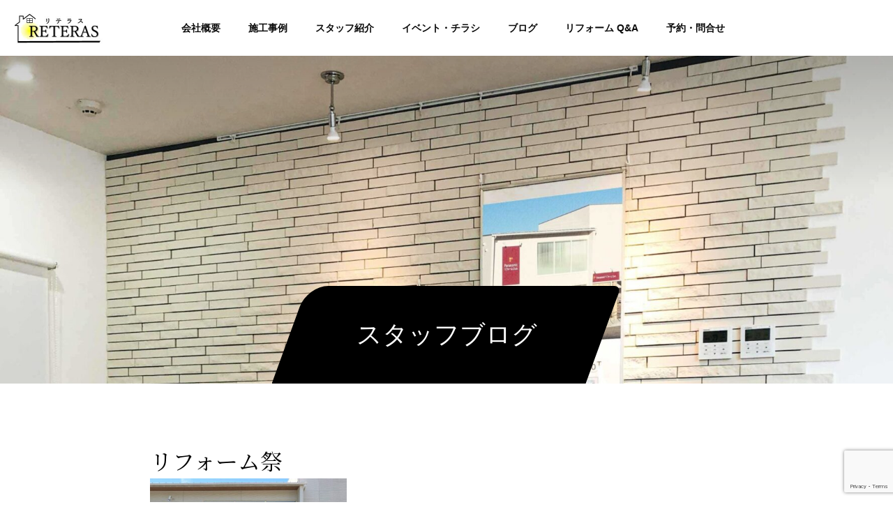

--- FILE ---
content_type: text/html; charset=UTF-8
request_url: https://yamanishi-reform.com/tag/%E3%83%AA%E3%83%95%E3%82%A9%E3%83%BC%E3%83%A0%E7%A5%AD/
body_size: 8616
content:
<!DOCTYPE html>
<html class="pc" lang="ja">
<head>
<meta charset="UTF-8">
<!--[if IE]><meta http-equiv="X-UA-Compatible" content="IE=edge"><![endif]-->
<meta name="viewport" content="width=device-width">
<title>リフォーム祭に関する記事一覧</title>
<meta name="description" content="『豊田市、岡崎市のリフォームなら「リテラス 株式会社 山西」へ！「快適でエコな」リフォームで豊田市を中心に地域の皆様の快適な暮らしを実現します。キッチン・浴室・トイレ等の水廻りリフォームから増改築・新築まで住まいに関することならなんでもご相談ください。』">
<link href="https://use.fontawesome.com/releases/v5.6.1/css/all.css" rel="stylesheet">
<link rel="pingback" href="https://yamanishi-reform.com/xmlrpc.php">
<link rel='dns-prefetch' href='//www.google.com' />
<link rel='dns-prefetch' href='//s.w.org' />
<link rel="alternate" type="application/rss+xml" title="豊田市のリフォームならリテラス 株式会社 山西 &raquo; フィード" href="https://yamanishi-reform.com/feed/" />
<link rel="alternate" type="application/rss+xml" title="豊田市のリフォームならリテラス 株式会社 山西 &raquo; コメントフィード" href="https://yamanishi-reform.com/comments/feed/" />
<link rel="alternate" type="application/rss+xml" title="豊田市のリフォームならリテラス 株式会社 山西 &raquo; リフォーム祭 タグのフィード" href="https://yamanishi-reform.com/tag/%e3%83%aa%e3%83%95%e3%82%a9%e3%83%bc%e3%83%a0%e7%a5%ad/feed/" />
<link rel='stylesheet' id='style-css'  href='https://yamanishi-reform.com/wp-content/themes/yamanishi-reform/style.css?ver=1.1.8' type='text/css' media='all' />
<link rel='stylesheet' id='wp-block-library-css'  href='https://yamanishi-reform.com/wp-includes/css/dist/block-library/style.min.css?ver=5.5.17' type='text/css' media='all' />
<link rel='stylesheet' id='contact-form-7-css'  href='https://yamanishi-reform.com/wp-content/plugins/contact-form-7/includes/css/styles.css?ver=5.3.2' type='text/css' media='all' />
<link rel='stylesheet' id='twenty20-style-css'  href='https://yamanishi-reform.com/wp-content/plugins/twenty20/assets/css/twenty20.css?ver=1.5.7' type='text/css' media='all' />
<script type='text/javascript' src='https://yamanishi-reform.com/wp-includes/js/jquery/jquery.js?ver=1.12.4-wp' id='jquery-core-js'></script>
<script type='text/javascript' src='https://yamanishi-reform.com/wp-content/themes/yamanishi-reform/js/jquery.cookie.js?ver=1.1.8' id='force-cookie-js'></script>
<link rel="https://api.w.org/" href="https://yamanishi-reform.com/wp-json/" /><link rel="alternate" type="application/json" href="https://yamanishi-reform.com/wp-json/wp/v2/tags/464" />
<link rel="stylesheet" href="https://yamanishi-reform.com/wp-content/themes/yamanishi-reform/css/design-plus.css?ver=1.1.8">
<link rel="stylesheet" href="https://yamanishi-reform.com/wp-content/themes/yamanishi-reform/css/sns-botton.css?ver=1.1.8">
<link rel="stylesheet" media="screen and (max-width:1001px)" href="https://yamanishi-reform.com/wp-content/themes/yamanishi-reform/css/responsive.css?ver=1.1.8">
<link rel="stylesheet" media="screen and (max-width:1001px)" href="https://yamanishi-reform.com/wp-content/themes/yamanishi-reform/css/footer-bar.css?ver=1.1.8">

<script src="https://yamanishi-reform.com/wp-content/themes/yamanishi-reform/js/jquery.easing.1.4.js?ver=1.1.8"></script>
<script src="https://yamanishi-reform.com/wp-content/themes/yamanishi-reform/js/jscript.js?ver=1.1.8"></script>
<script src="https://yamanishi-reform.com/wp-content/themes/yamanishi-reform/js/comment.js?ver=1.1.8"></script>

<link rel="stylesheet" href="https://yamanishi-reform.com/wp-content/themes/yamanishi-reform/js/simplebar.css?ver=1.1.8">
<script src="https://yamanishi-reform.com/wp-content/themes/yamanishi-reform/js/simplebar.min.js?ver=1.1.8"></script>


<script src="https://yamanishi-reform.com/wp-content/themes/yamanishi-reform/js/header_fix.js?ver=1.1.8"></script>
<script src="https://yamanishi-reform.com/wp-content/themes/yamanishi-reform/js/header_fix_mobile.js?ver=1.1.8"></script>

<style type="text/css">

body, input, textarea { font-family: "Hiragino Sans", "ヒラギノ角ゴ ProN", "Hiragino Kaku Gothic ProN", "游ゴシック", YuGothic, "メイリオ", Meiryo, sans-serif; }

.rich_font, .p-vertical { font-family: "Hiragino Sans", "ヒラギノ角ゴ ProN", "Hiragino Kaku Gothic ProN", "游ゴシック", YuGothic, "メイリオ", Meiryo, sans-serif; font-weight:500; }

.rich_font_type1 { font-family: Arial, "ヒラギノ角ゴ ProN W3", "Hiragino Kaku Gothic ProN", "メイリオ", Meiryo, sans-serif; }
.rich_font_type2 { font-family: "Hiragino Sans", "ヒラギノ角ゴ ProN", "Hiragino Kaku Gothic ProN", "游ゴシック", YuGothic, "メイリオ", Meiryo, sans-serif; font-weight:500; }
.rich_font_type3 { font-family: "Times New Roman" , "游明朝" , "Yu Mincho" , "游明朝体" , "YuMincho" , "ヒラギノ明朝 Pro W3" , "Hiragino Mincho Pro" , "HiraMinProN-W3" , "HGS明朝E" , "ＭＳ Ｐ明朝" , "MS PMincho" , serif; font-weight:500; }


.blog_meta { color:#ffffff !important; background:#71151c !important; }
.blog_meta a { color:#ffffff; }
.blog_meta li:last-child:before { background:#ffffff; }
.news_meta { color:#ffffff !important; background:#77212d !important; }
.news_meta a { color:#ffffff; }
.news_meta li:last-child:before { background:#ffffff; }

#header { border-bottom:1px solid rgba(10,10,10,0.5); }
#header.active, .pc .header_fix #header { background:#ffffff; border-color:rgba(255,255,255,0) !important; }
body.no_menu #header.active { background:none !important; border-bottom:1px solid rgba(10,10,10,0.5) !important; }
.mobile #header, .mobie #header.active, .mobile .header_fix #header { background:#ffffff; border:none; }
.mobile #header_logo .logo a, #menu_button:before { color:#000000; }
.mobile #header_logo .logo a:hover, #menu_button:hover:before { color:#cccccc; }

#global_menu > ul > li > a, #header_social_link li a, #header_logo .logo a { color:#0a0a0a; }
#global_menu > ul > li > a:hover, #header_social_link li a:hover:before, #global_menu > ul > li.megamenu_parent.active_button > a, #header_logo .logo a:hover, #global_menu > ul > li.active > a { color:#478c86; }
#global_menu ul ul a { color:#FFFFFF; background:#77212d; }
#global_menu ul ul a:hover { background:#00314a; }
#global_menu ul ul li.menu-item-has-children > a:before { color:#FFFFFF; }
#drawer_menu { background:#42210b; }
#mobile_menu a { color:#ffffff; background:#42210b; border-bottom:1px solid #444444; }
#mobile_menu li li a { color:#ffffff; background:#333333; }
#mobile_menu a:hover, #drawer_menu .close_button:hover, #mobile_menu .child_menu_button:hover { color:#ffffff; background:#77212d; }
#mobile_menu li li a:hover { color:#ffffff; }

.megamenu_gallery_category_list { background:#003249; }
.megamenu_gallery_category_list .title { font-size:20px; }
.megamenu_gallery_category_list .item a:before {
  background: -moz-linear-gradient(left,  rgba(0,0,0,0.5) 0%, rgba(0,0,0,0) 100%);
  background: -webkit-linear-gradient(left,  rgba(0,0,0,0.5) 0%,rgba(0,0,0,0) 100%);
  background: linear-gradient(to right,  rgba(0,0,0,0.5) 0%,rgba(0,0,0,0) 100%);
}
.megamenu_blog_list { background:#003249; }
.megamenu_blog_list .item .title { font-size:14px; }

#bread_crumb { background:#f2f2f2; }

#return_top a:before { color:#0a0a0a; }
#return_top a { background:#ffe174; }
#return_top a:hover { background:#42210b; }
#footer_banner .title { font-size:16px; color:#ffffff; }
@media screen and (max-width:750px) {
  #footer_banner .title { font-size:14px; }
}

#page_header .headline_area { color:#FFFFFF; }
#page_header .headline { font-size:36px; }
#page_header .sub_title { font-size:16px; }
#page_header .headline_area:before { background:#000000; }
#page_header .headline_area:before { -ms-transform: skewX(-20deg); -webkit-transform: skewX(-20deg); transform: skewX(-20deg); }
#catch_area .catch { font-size:36px; color:#42210b; }
#catch_area .desc { font-size:16px; }
#blog_archive .post_list2 .title { font-size:16px; }
@media screen and (max-width:750px) {
  #page_header .headline { font-size:22px; }
  #page_header .sub_title { font-size:12px; }
  #catch_area .catch { font-size:24px; }
  #catch_area .desc { font-size:14px; }
  #blog_archive .post_list2 .title { font-size:14px; }
}

.author_profile a.avatar img, .animate_image img, .animate_background .image, #recipe_archive .blur_image {
  width:100%; height:auto;
  -webkit-transition: transform  0.75s ease;
  transition: transform  0.75s ease;
}
.author_profile a.avatar:hover img, .animate_image:hover img, .animate_background:hover .image, #recipe_archive a:hover .blur_image {
  -webkit-transform: scale(1.2);
  transform: scale(1.2);
}




a { color:#000; }

#comment_headline, .tcd_category_list a:hover, .tcd_category_list .child_menu_button:hover, #post_title_area .post_meta a:hover,
.cardlink_title a:hover, #recent_post .item a:hover, .comment a:hover, .comment_form_wrapper a:hover, .author_profile a:hover, .author_profile .author_link li a:hover:before, #post_meta_bottom a:hover,
#searchform .submit_button:hover:before, .styled_post_list1 a:hover .title_area, .styled_post_list1 a:hover .date, .p-dropdown__title:hover:after, .p-dropdown__list li a:hover, #menu_button:hover:before,
  { color: #71151c; }

#submit_comment:hover, #cancel_comment_reply a:hover, #wp-calendar #prev a:hover, #wp-calendar #next a:hover, #wp-calendar td a:hover, #p_readmore .button:hover, .page_navi a:hover, #post_pagination p, #post_pagination a:hover, .c-pw__btn:hover, #post_pagination a:hover,
.member_list_slider .slick-dots button:hover::before, .member_list_slider .slick-dots .slick-active button::before, #comment_tab li.active a, #comment_tab li.active a:hover
  { background-color: #71151c; }

#comment_textarea textarea:focus, .c-pw__box-input:focus, .page_navi a:hover, #post_pagination p, #post_pagination a:hover
  { border-color: #71151c; }

a:hover, #header_logo a:hover, .megamenu_blog_list a:hover .title, .megamenu_blog_list .slider_arrow:hover:before, .index_post_list1 .slider_arrow:hover:before, #header_carousel .post_meta li a:hover,
#footer a:hover, #footer_social_link li a:hover:before, #bread_crumb a:hover, #bread_crumb li.home a:hover:after, #next_prev_post a:hover, #next_prev_post a:hover:before, .post_list1 .post_meta li a:hover, .index_post_list1 .carousel_arrow:hover:before, .post_list2 .post_meta li a:hover,
#recent_post .carousel_arrow:hover:before, #single_tab_post_list .carousel_arrow:hover:before, #single_tab_post_list_header li:hover, #single_author_title_area .author_link li a:hover:before, .megamenu_blog_list .carousel_arrow:hover:before,
#member_single .user_video_area a:hover:before, #single_gallery_list .item.video:hover:after, .single_copy_title_url_btn:hover, .p-dropdown__list li a:hover, .p-dropdown__title:hover
  { color: #478c86; }
.post_content a { color:#000000; }
.post_content a:hover { color:#999999; }


.styled_h2 {
  font-size:22px !important; text-align:left; color:#000000;   border-top:1px solid #222222;
  border-bottom:1px solid #222222;
  border-left:0px solid #222222;
  border-right:0px solid #222222;
  padding:30px 0px 30px 0px !important;
  margin:0px 0px 30px !important;
}
.styled_h3 {
  font-size:20px !important; text-align:left; color:#000000;   border-top:2px solid #222222;
  border-bottom:1px solid #dddddd;
  border-left:0px solid #dddddd;
  border-right:0px solid #dddddd;
  padding:30px 0px 30px 20px !important;
  margin:0px 0px 30px !important;
}
.styled_h4 {
  font-size:18px !important; text-align:left; color:#000000;   border-top:0px solid #dddddd;
  border-bottom:0px solid #dddddd;
  border-left:2px solid #222222;
  border-right:0px solid #dddddd;
  padding:10px 0px 10px 15px !important;
  margin:0px 0px 30px !important;
}
.styled_h5 {
  font-size:16px !important; text-align:left; color:#000000;   border-top:0px solid #dddddd;
  border-bottom:0px solid #dddddd;
  border-left:0px solid #dddddd;
  border-right:0px solid #dddddd;
  padding:15px 15px 15px 15px !important;
  margin:0px 0px 30px !important;
}
.q_custom_button1 { background: #535353; color: #ffffff !important; border-color: #535353 !important; }
.q_custom_button1:hover, .q_custom_button1:focus { background: #7d7d7d; color: #ffffff !important; border-color: #7d7d7d !important; }
.q_custom_button2 { background: #535353; color: #ffffff !important; border-color: #535353 !important; }
.q_custom_button2:hover, .q_custom_button2:focus { background: #7d7d7d; color: #ffffff !important; border-color: #7d7d7d !important; }
.q_custom_button3 { background: #535353; color: #ffffff !important; border-color: #535353 !important; }
.q_custom_button3:hover, .q_custom_button3:focus { background: #7d7d7d; color: #ffffff !important; border-color: #7d7d7d !important; }
.speech_balloon_left1 .speach_balloon_text { background-color: #ffdfdf; border-color: #ffdfdf; color: #000000 }
.speech_balloon_left1 .speach_balloon_text::before { border-right-color: #ffdfdf }
.speech_balloon_left1 .speach_balloon_text::after { border-right-color: #ffdfdf }
.speech_balloon_left2 .speach_balloon_text { background-color: #ffffff; border-color: #ff5353; color: #000000 }
.speech_balloon_left2 .speach_balloon_text::before { border-right-color: #ff5353 }
.speech_balloon_left2 .speach_balloon_text::after { border-right-color: #ffffff }
.speech_balloon_right1 .speach_balloon_text { background-color: #ccf4ff; border-color: #ccf4ff; color: #000000 }
.speech_balloon_right1 .speach_balloon_text::before { border-left-color: #ccf4ff }
.speech_balloon_right1 .speach_balloon_text::after { border-left-color: #ccf4ff }
.speech_balloon_right2 .speach_balloon_text { background-color: #ffffff; border-color: #0789b5; color: #000000 }
.speech_balloon_right2 .speach_balloon_text::before { border-left-color: #0789b5 }
.speech_balloon_right2 .speach_balloon_text::after { border-left-color: #ffffff }

</style>

<script type="text/javascript">
jQuery(document).ready(function($){

  $('.megamenu_blog_slider').slick({
    infinite: true,
    dots: false,
    arrows: false,
    slidesToShow: 5,
    slidesToScroll: 1,
    swipeToSlide: true,
    touchThreshold: 20,
    adaptiveHeight: false,
    pauseOnHover: true,
    autoplay: false,
    fade: false,
    easing: 'easeOutExpo',
    speed: 700,
    autoplaySpeed: 5000
  });
  $('.megamenu_blog_list_inner .prev_item').on('click', function() {
    $('.megamenu_blog_slider').slick('slickPrev');
  });
  $('.megamenu_blog_list_inner .next_item').on('click', function() {
    $('.megamenu_blog_slider').slick('slickNext');
  });

});
</script>






<link rel="preconnect" href="https://fonts.gstatic.com">
<link href="https://fonts.googleapis.com/css2?family=Noto+Sans+JP:wght@100;400;700&display=swap" rel="stylesheet">
<link href="https://fonts.googleapis.com/css2?family=Noto+Serif+JP:wght@200;400;700&display=swap" rel="stylesheet">
<link href="https://fonts.googleapis.com/css2?family=M+PLUS+Rounded+1c:wght@300;400;700&display=swap" rel="stylesheet">
<link href="https://yamanishi-reform.com/flex-box.css"  rel="stylesheet">
 <link rel ="stylesheet" href="https://cdnjs.cloudflare.com/ajax/libs/font-awesome/5.15.4/css/all.min.css">
<script type="text/javascript" src="https://yamanishi-reform.com/jquery.bgswitcher.js"></script>
<script src="https://kit.fontawesome.com/95eccc4972.js" crossorigin="anonymous"></script>

<!-- Global site tag (gtag.js) - Google Analytics -->
<script async src="https://www.googletagmanager.com/gtag/js?id=G-JY7C5583Z7"></script>
<script>
  window.dataLayer = window.dataLayer || [];
  function gtag(){dataLayer.push(arguments);}
  gtag('js', new Date());

  gtag('config', 'G-JY7C5583Z7');
  gtag('config', 'UA-111669112-3');
</script><style type="text/css">
.p-footer-cta--1 .p-footer-cta__catch { color: #ffffff; }
.p-footer-cta--1 .p-footer-cta__desc { color: #999999; }
.p-footer-cta--1 .p-footer-cta__inner { background: rgba( 0, 0, 0, 1); }
.p-footer-cta--1 .p-footer-cta__btn { color:#ffffff; background: #004c66; }
.p-footer-cta--1 .p-footer-cta__btn:hover { color:#ffffff; background: #444444; }
.p-footer-cta--2 .p-footer-cta__catch { color: #ffffff; }
.p-footer-cta--2 .p-footer-cta__desc { color: #999999; }
.p-footer-cta--2 .p-footer-cta__inner { background: rgba( 0, 0, 0, 1); }
.p-footer-cta--2 .p-footer-cta__btn { color:#ffffff; background: #004c66; }
.p-footer-cta--2 .p-footer-cta__btn:hover { color:#ffffff; background: #444444; }
.p-footer-cta--3 .p-footer-cta__catch { color: #ffffff; }
.p-footer-cta--3 .p-footer-cta__desc { color: #999999; }
.p-footer-cta--3 .p-footer-cta__inner { background: rgba( 0, 0, 0, 1); }
.p-footer-cta--3 .p-footer-cta__btn { color:#ffffff; background: #004c66; }
.p-footer-cta--3 .p-footer-cta__btn:hover { color:#ffffff; background: #444444; }
</style>

<link rel="icon" href="https://yamanishi-reform.com/wp-content/uploads/2022/08/cropped-abc_logo-32x32.jpg" sizes="32x32" />
<link rel="icon" href="https://yamanishi-reform.com/wp-content/uploads/2022/08/cropped-abc_logo-192x192.jpg" sizes="192x192" />
<link rel="apple-touch-icon" href="https://yamanishi-reform.com/wp-content/uploads/2022/08/cropped-abc_logo-180x180.jpg" />
<meta name="msapplication-TileImage" content="https://yamanishi-reform.com/wp-content/uploads/2022/08/cropped-abc_logo-270x270.jpg" />
<style>
.hover-img {
transition: 0.5s ;
}
.hover-img:hover {
opacity: 0.5 ;
}
</style>

</head>
<body id="body" class="archive tag tag-464 use_header_fix use_mobile_header_fix">


<div id="container">

 <header id="header">
  <div id="header_logo">
   <div class="logo">
 <a href="https://yamanishi-reform.com/" title="豊田市のリフォームならリテラス 株式会社 山西">
    <img class="pc_logo_image type1" src="https://yamanishi-reform.com/wp-content/uploads/2022/05/リテラス_ロゴ-1.jpg?1768647625" alt="豊田市のリフォームならリテラス 株式会社 山西" title="豊田市のリフォームならリテラス 株式会社 山西" width="137" height="50" />
      <img class="mobile_logo_image" src="https://yamanishi-reform.com/wp-content/uploads/2022/05/リテラス_ロゴ_sp.jpg?1768647625" alt="豊田市のリフォームならリテラス 株式会社 山西" title="豊田市のリフォームならリテラス 株式会社 山西" width="103" height="38" />
   </a>
</div>

  </div>

    <a href="#" id="menu_button"><span>メニュー</span></a>
  <nav id="global_menu">
   <ul id="menu-%e3%83%a1%e3%82%a4%e3%83%b3%e3%83%a1%e3%83%8b%e3%83%a5%e3%83%bc" class="menu"><li id="menu-item-107" class="menu-item menu-item-type-post_type menu-item-object-page menu-item-107"><a href="https://yamanishi-reform.com/aboutus/">会社概要</a></li>
<li id="menu-item-83" class="menu-item menu-item-type-custom menu-item-object-custom menu-item-83"><a href="https://yamanishi-reform.com/gallery/">施工事例</a></li>
<li id="menu-item-1532" class="menu-item menu-item-type-custom menu-item-object-custom menu-item-1532"><a href="https://yamanishi-reform.com/staff/">スタッフ紹介</a></li>
<li id="menu-item-84" class="menu-item menu-item-type-custom menu-item-object-custom menu-item-84"><a href="https://yamanishi-reform.com/event/">イベント・チラシ</a></li>
<li id="menu-item-132" class="menu-item menu-item-type-post_type menu-item-object-page current_page_parent menu-item-132"><a href="https://yamanishi-reform.com/%e3%83%96%e3%83%ad%e3%82%b0%e3%83%9a%e3%83%bc%e3%82%b8/">ブログ</a></li>
<li id="menu-item-355" class="menu-item menu-item-type-post_type menu-item-object-page menu-item-355"><a href="https://yamanishi-reform.com/reform-qa/">リフォーム Q&#038;A</a></li>
<li id="menu-item-405" class="menu-item menu-item-type-post_type menu-item-object-page menu-item-405"><a href="https://yamanishi-reform.com/contact/">予約・問合せ</a></li>
</ul>  </nav>
  
    
   </header>

 
<div id="page_header"  style="background:url(https://yamanishi-reform.com/wp-content/uploads/2021/01/カウンター-scaled.jpg) no-repeat center top; background-size:cover;">
 <div class="headline_area">
  <div class="headline_area_inner">
   <h1 class="headline rich_font_type2">スタッフブログ</h1>     </div>
 </div>
  <div class="overlay" style="background: -moz-linear-gradient(top,  rgba(0,0,0,0.3) 0%, rgba(0,0,0,0) 100%); background: -webkit-linear-gradient(top,  rgba(0,0,0,0.3) 0%,rgba(0,0,0,0) 100%); background: linear-gradient(to bottom,  rgba(0,0,0,0.3) 0%,rgba(0,0,0,0) 100%);"></div>
 </div>

<div id="blog_archive">

 
  <div id="catch_area">
  <h2 class="catch rich_font_type2">リフォーム祭</h2>   </div>
 
 
 
 <div class="post_list2 clearfix">
    <article class="item">
      <ul class="post_meta blog_meta clearfix">
    <li class="date"><time class="entry-date updated" datetime="2023-05-05T13:39:23+09:00">2023.05.05</time></li>    <li class="category"><a href="https://yamanishi-reform.com/category/%e3%81%8a%e7%9f%a5%e3%82%89%e3%81%9b/" rel="category tag">お知らせ</a> <a href="https://yamanishi-reform.com/category/%e3%82%b9%e3%82%bf%e3%83%83%e3%83%95%e3%81%ae%e6%97%a5%e5%b8%b8/" rel="category tag">スタッフの日常</a></li>   </ul>
      <a class="link animate_background" href="https://yamanishi-reform.com/%ef%bc%94%e6%9c%88%ef%bc%92%ef%bc%92%e6%97%a5%e3%8a%8f%e3%83%bb%ef%bc%92%ef%bc%93%e6%97%a5%e3%8a%90%e6%98%a5%e3%81%ae%e3%83%aa%e3%83%95%e3%82%a9%e3%83%bc%e3%83%a0%e7%a5%ad%e3%81%94%e5%a0%b1%e5%91%8a/">
    <div class="image_wrap">
     <div class="image" style="background:url(https://yamanishi-reform.com/wp-content/uploads/2023/05/IMG_2105-訂正-500x500.jpg) no-repeat center center; background-size:cover;"></div>
    </div>
    <div class="title_area">
     <h3 class="title"><span>４月２２日㊏・２３日㊐春のリフォーム祭ご報告</span></h3>
    </div>
   </a>
  </article>
   </div><!-- END .post_list2 -->

 
 
</div><!-- END #blog_archive -->


 





<footer id="footer">
  
  <div id="footer_inner">

      <div id="footer_logo">
    
<h3 class="logo">
 <a href="https://yamanishi-reform.com/" title="豊田市のリフォームならリテラス 株式会社 山西">
    <img class="pc_logo_image" src="https://yamanishi-reform.com/wp-content/uploads/2022/05/リテラス_ロゴ_footer.jpg?1768647626" alt="豊田市のリフォームならリテラス 株式会社 山西" title="豊田市のリフォームならリテラス 株式会社 山西" width="192" height="70" />
      <img class="mobile_logo_image" src="https://yamanishi-reform.com/wp-content/uploads/2022/05/リテラス_ロゴ.jpg?1768647626" alt="豊田市のリフォームならリテラス 株式会社 山西" title="豊田市のリフォームならリテラス 株式会社 山西" width="160" height="50" />
   </a>
</h3>

	   
<!--フッターアドレス--> 
<div class="footer-info">
<img src="https://yamanishi-reform.com/wp-content/uploads/2021/02/tel_yamanishi.png" alt="電話番号" style="width:100%;">
</div>
<!--フッターアドレスここまで--> 
	   
   </div>
	  
         
         <div id="footer_menu" class="footer_menu">
    <ul id="menu-%e3%83%a1%e3%82%a4%e3%83%b3%e3%83%a1%e3%83%8b%e3%83%a5%e3%83%bc-1" class="menu"><li class="menu-item menu-item-type-post_type menu-item-object-page menu-item-107"><a href="https://yamanishi-reform.com/aboutus/">会社概要</a></li>
<li class="menu-item menu-item-type-custom menu-item-object-custom menu-item-83"><a href="https://yamanishi-reform.com/gallery/">施工事例</a></li>
<li class="menu-item menu-item-type-custom menu-item-object-custom menu-item-1532"><a href="https://yamanishi-reform.com/staff/">スタッフ紹介</a></li>
<li class="menu-item menu-item-type-custom menu-item-object-custom menu-item-84"><a href="https://yamanishi-reform.com/event/">イベント・チラシ</a></li>
<li class="menu-item menu-item-type-post_type menu-item-object-page current_page_parent menu-item-132"><a href="https://yamanishi-reform.com/%e3%83%96%e3%83%ad%e3%82%b0%e3%83%9a%e3%83%bc%e3%82%b8/">ブログ</a></li>
<li class="menu-item menu-item-type-post_type menu-item-object-page menu-item-355"><a href="https://yamanishi-reform.com/reform-qa/">リフォーム Q&#038;A</a></li>
<li class="menu-item menu-item-type-post_type menu-item-object-page menu-item-405"><a href="https://yamanishi-reform.com/contact/">予約・問合せ</a></li>
</ul>   </div>
   
   

	  
	  
	  
<!--footer_banner-->	  
	  <div id="footer_banner" class="clearfix">
	        <div class="item" style="border:14px solid #ffffff;">
     <a class="link animate_background" href="https://www.instagram.com/reteras_toyota_5/">
      <p class="title rich_font_type2 footer-moji"><span style="vertical-align:40px;font-weight: bold;font-size:large;">インスタグラムへ&ensp; </span><span class=" footer-logo"><img src="https://yamanishi-reform.com/wp-content/uploads/2021/02/インスタ.png" alt="インスタ" style="width:100px; display:inline-block !important;"></span></p>
            <div class="overlay" style="background:rgba(0,0,72,0.5);"></div>
            <div class="image_wrap">
       <div class="image" style="background:url(https://yamanishi-reform.com/wp-content/uploads/2020/12/フェイスブックページへ.jpg) no-repeat center center; background-size:cover;"></div>
      </div>
     </a>
    </div>
        <div class="item" style="border:14px solid #ffffff;">
     <a class="link animate_background" href="https://lin.ee/Qu8pOMy">
      <p class="title rich_font_type2 footer-moji"><span style="vertical-align:40px;font-weight: bold;font-size:large;">LINE友達登録へ&ensp; </span><span class=" footer-logo"><img src="https://yamanishi-reform.com/wp-content/uploads/2021/02/ライン.png" alt="LINE" style="width:100px; display:inline-block !important;"></span></p>
            <div class="overlay" style="background:rgba(4,127,0,0.6);"></div>
            <div class="image_wrap">
       <div class="image" style="background:url(https://yamanishi-reform.com/wp-content/uploads/2021/02/LINE.jpg) no-repeat center center; background-size:cover;"></div>
      </div>
     </a>
    </div>
       </div>
<!--footer_banner-->  
	 
	  
	  
	  
	  
	  
  </div><!-- END #footer_inner -->

    <div id="footer_overlay" style="background:rgba(0,0,0,0.3);"></div>
  
    <div class="footer_bg_image " style="background:url(https://yamanishi-reform.com/wp-content/uploads/2020/12/フッターイメージ画像.jpg) no-repeat center center; background-size:cover;"></div>
    
 </footer>

 <p id="copyright" style="color:#ffffff; background:#77212d;">Copyright © リテラス 株式会社山西. All Rights Reserved.</p>

 
 <div id="return_top">
  <a href="#body"><span>PAGE TOP</span></a>
 </div>

 
</div><!-- #container -->

<div id="drawer_menu">
  <nav>
  <ul id="mobile_menu" class="menu"><li class="menu-item menu-item-type-post_type menu-item-object-page menu-item-107"><a href="https://yamanishi-reform.com/aboutus/">会社概要</a></li>
<li class="menu-item menu-item-type-custom menu-item-object-custom menu-item-83"><a href="https://yamanishi-reform.com/gallery/">施工事例</a></li>
<li class="menu-item menu-item-type-custom menu-item-object-custom menu-item-1532"><a href="https://yamanishi-reform.com/staff/">スタッフ紹介</a></li>
<li class="menu-item menu-item-type-custom menu-item-object-custom menu-item-84"><a href="https://yamanishi-reform.com/event/">イベント・チラシ</a></li>
<li class="menu-item menu-item-type-post_type menu-item-object-page current_page_parent menu-item-132"><a href="https://yamanishi-reform.com/%e3%83%96%e3%83%ad%e3%82%b0%e3%83%9a%e3%83%bc%e3%82%b8/">ブログ</a></li>
<li class="menu-item menu-item-type-post_type menu-item-object-page menu-item-355"><a href="https://yamanishi-reform.com/reform-qa/">リフォーム Q&#038;A</a></li>
<li class="menu-item menu-item-type-post_type menu-item-object-page menu-item-405"><a href="https://yamanishi-reform.com/contact/">予約・問合せ</a></li>
</ul> </nav>
  <div id="mobile_banner">
   </div><!-- END #header_mobile_banner -->
</div>

<script>
jQuery(document).ready(function($){
  $('#page_header').addClass('animate');
});
</script>


<link rel='stylesheet' id='slick-style-css'  href='https://yamanishi-reform.com/wp-content/themes/yamanishi-reform/js/slick.css?ver=1.0.0' type='text/css' media='all' />
<script type='text/javascript' id='contact-form-7-js-extra'>
/* <![CDATA[ */
var wpcf7 = {"apiSettings":{"root":"https:\/\/yamanishi-reform.com\/wp-json\/contact-form-7\/v1","namespace":"contact-form-7\/v1"}};
/* ]]> */
</script>
<script type='text/javascript' src='https://yamanishi-reform.com/wp-content/plugins/contact-form-7/includes/js/scripts.js?ver=5.3.2' id='contact-form-7-js'></script>
<script type='text/javascript' src='https://yamanishi-reform.com/wp-content/plugins/twenty20/assets/js/jquery.twenty20.js?ver=1.5.7' id='twenty20-style-js'></script>
<script type='text/javascript' src='https://yamanishi-reform.com/wp-content/plugins/twenty20/assets/js/jquery.event.move.js?ver=1.5.7' id='twenty20-eventmove-style-js'></script>
<script type='text/javascript' src='https://www.google.com/recaptcha/api.js?render=6LdXrYUqAAAAAMjfWGdVaRClMJSiv5mNGoYJYzeG&#038;ver=3.0' id='google-recaptcha-js'></script>
<script type='text/javascript' id='wpcf7-recaptcha-js-extra'>
/* <![CDATA[ */
var wpcf7_recaptcha = {"sitekey":"6LdXrYUqAAAAAMjfWGdVaRClMJSiv5mNGoYJYzeG","actions":{"homepage":"homepage","contactform":"contactform"}};
/* ]]> */
</script>
<script type='text/javascript' src='https://yamanishi-reform.com/wp-content/plugins/contact-form-7/modules/recaptcha/script.js?ver=5.3.2' id='wpcf7-recaptcha-js'></script>
<script type='text/javascript' src='https://yamanishi-reform.com/wp-content/themes/yamanishi-reform/js/jquery.inview.min.js?ver=1.1.8' id='force-inview-js'></script>
<script type='text/javascript' id='force-cta-js-extra'>
/* <![CDATA[ */
var tcd_cta = {"admin_url":"https:\/\/yamanishi-reform.com\/wp-admin\/admin-ajax.php","ajax_nonce":"625046bb6d"};
/* ]]> */
</script>
<script type='text/javascript' src='https://yamanishi-reform.com/wp-content/themes/yamanishi-reform/admin/js/cta.min.js?ver=1.1.8' id='force-cta-js'></script>
<script type='text/javascript' src='https://yamanishi-reform.com/wp-content/themes/yamanishi-reform/js/footer-cta.min.js?ver=1.1.8' id='force-footer-cta-js'></script>
<script type='text/javascript' id='force-admin-footer-cta-js-extra'>
/* <![CDATA[ */
var tcd_footer_cta = {"admin_url":"https:\/\/yamanishi-reform.com\/wp-admin\/admin-ajax.php","ajax_nonce":"7166711414"};
/* ]]> */
</script>
<script type='text/javascript' src='https://yamanishi-reform.com/wp-content/themes/yamanishi-reform/admin/js/footer-cta.min.js?ver=1.1.8' id='force-admin-footer-cta-js'></script>
<script type='text/javascript' src='https://yamanishi-reform.com/wp-content/themes/yamanishi-reform/js/lazyload.js?ver=1.1.8' id='tcd-lazyload-js'></script>
<script type='text/javascript' src='https://yamanishi-reform.com/wp-includes/js/wp-embed.min.js?ver=5.5.17' id='wp-embed-js'></script>
<script type='text/javascript' src='https://yamanishi-reform.com/wp-content/themes/yamanishi-reform/js/slick.min.js?ver=1.0.0' id='slick-script-js'></script>

<!-- スライド挿入地点 -->
<script>
jQuery(function($) {
var windowWidth = $(window).width();
var windowSm = 640;
var bgImages;
if(windowWidth <= windowSm) {
bgImages = ['slide/01_sp.jpg', 'slide/02_sp.jpg', 'slide/03.jpg', 'slide/04.jpg']; //スマホ画像
} else {
bgImages = ['slide/01.jpg', 'slide/02.jpg', 'slide/03.jpg', 'slide/04.jpg']; //PC画像
}
$('.box-slide01').bgSwitcher({
images: bgImages,
Interval: 3000, //切り替えの間隔 1000=1秒
start: true, //$.fn.bgswitcher(config)をコールした時に切り替えを開始
loop: true, //切り替えをループする
shuffle: false, //背景画像の順番をシャッフルする
effect: "fade", //エフェクトの種類 (fade / blind / clip / slide / drop / hide)
duration: 1000, //エフェクトの時間 1000=1秒
easing: "swing", //エフェクトのイージング
});
var next_btn=$("#next_btn");
var prev_btn=$("#prev_btn");
next_btn.click(function(){
$(".box-slide01").bgswitcher("next");
});
prev_btn.click(function(){
$(".box-slide01").bgswitcher("prev");
});
});
	

</script>
<!-- スライド挿入地点 -->

<!--Slick(スライドショー)-->
<link href="https://yamanishi-reform.com/wp-content/themes/yamanishi-reform/slick2/slick.css" rel="stylesheet" />
<link href="https://yamanishi-reform.com/wp-content/themes/yamanishi-reform/slick2/slick-theme.css" rel="stylesheet" />
<link href="https://yamanishi-reform.com/wp-content/themes/yamanishi-reform/slick2/style.css" rel="stylesheet" />
<script src="https://yamanishi-reform.com/wp-content/themes/yamanishi-reform/slick2/slick.min.js"></script>
<script src="https://yamanishi-reform.com/wp-content/themes/yamanishi-reform/slick2/main.js"></script>
<!--Slick(スライドショー)ここまで-->

</body>
</html><?xml encoding="UTF-8">


--- FILE ---
content_type: text/html; charset=utf-8
request_url: https://www.google.com/recaptcha/api2/anchor?ar=1&k=6LdXrYUqAAAAAMjfWGdVaRClMJSiv5mNGoYJYzeG&co=aHR0cHM6Ly95YW1hbmlzaGktcmVmb3JtLmNvbTo0NDM.&hl=en&v=PoyoqOPhxBO7pBk68S4YbpHZ&size=invisible&anchor-ms=20000&execute-ms=30000&cb=whj85r5w6d6o
body_size: 48832
content:
<!DOCTYPE HTML><html dir="ltr" lang="en"><head><meta http-equiv="Content-Type" content="text/html; charset=UTF-8">
<meta http-equiv="X-UA-Compatible" content="IE=edge">
<title>reCAPTCHA</title>
<style type="text/css">
/* cyrillic-ext */
@font-face {
  font-family: 'Roboto';
  font-style: normal;
  font-weight: 400;
  font-stretch: 100%;
  src: url(//fonts.gstatic.com/s/roboto/v48/KFO7CnqEu92Fr1ME7kSn66aGLdTylUAMa3GUBHMdazTgWw.woff2) format('woff2');
  unicode-range: U+0460-052F, U+1C80-1C8A, U+20B4, U+2DE0-2DFF, U+A640-A69F, U+FE2E-FE2F;
}
/* cyrillic */
@font-face {
  font-family: 'Roboto';
  font-style: normal;
  font-weight: 400;
  font-stretch: 100%;
  src: url(//fonts.gstatic.com/s/roboto/v48/KFO7CnqEu92Fr1ME7kSn66aGLdTylUAMa3iUBHMdazTgWw.woff2) format('woff2');
  unicode-range: U+0301, U+0400-045F, U+0490-0491, U+04B0-04B1, U+2116;
}
/* greek-ext */
@font-face {
  font-family: 'Roboto';
  font-style: normal;
  font-weight: 400;
  font-stretch: 100%;
  src: url(//fonts.gstatic.com/s/roboto/v48/KFO7CnqEu92Fr1ME7kSn66aGLdTylUAMa3CUBHMdazTgWw.woff2) format('woff2');
  unicode-range: U+1F00-1FFF;
}
/* greek */
@font-face {
  font-family: 'Roboto';
  font-style: normal;
  font-weight: 400;
  font-stretch: 100%;
  src: url(//fonts.gstatic.com/s/roboto/v48/KFO7CnqEu92Fr1ME7kSn66aGLdTylUAMa3-UBHMdazTgWw.woff2) format('woff2');
  unicode-range: U+0370-0377, U+037A-037F, U+0384-038A, U+038C, U+038E-03A1, U+03A3-03FF;
}
/* math */
@font-face {
  font-family: 'Roboto';
  font-style: normal;
  font-weight: 400;
  font-stretch: 100%;
  src: url(//fonts.gstatic.com/s/roboto/v48/KFO7CnqEu92Fr1ME7kSn66aGLdTylUAMawCUBHMdazTgWw.woff2) format('woff2');
  unicode-range: U+0302-0303, U+0305, U+0307-0308, U+0310, U+0312, U+0315, U+031A, U+0326-0327, U+032C, U+032F-0330, U+0332-0333, U+0338, U+033A, U+0346, U+034D, U+0391-03A1, U+03A3-03A9, U+03B1-03C9, U+03D1, U+03D5-03D6, U+03F0-03F1, U+03F4-03F5, U+2016-2017, U+2034-2038, U+203C, U+2040, U+2043, U+2047, U+2050, U+2057, U+205F, U+2070-2071, U+2074-208E, U+2090-209C, U+20D0-20DC, U+20E1, U+20E5-20EF, U+2100-2112, U+2114-2115, U+2117-2121, U+2123-214F, U+2190, U+2192, U+2194-21AE, U+21B0-21E5, U+21F1-21F2, U+21F4-2211, U+2213-2214, U+2216-22FF, U+2308-230B, U+2310, U+2319, U+231C-2321, U+2336-237A, U+237C, U+2395, U+239B-23B7, U+23D0, U+23DC-23E1, U+2474-2475, U+25AF, U+25B3, U+25B7, U+25BD, U+25C1, U+25CA, U+25CC, U+25FB, U+266D-266F, U+27C0-27FF, U+2900-2AFF, U+2B0E-2B11, U+2B30-2B4C, U+2BFE, U+3030, U+FF5B, U+FF5D, U+1D400-1D7FF, U+1EE00-1EEFF;
}
/* symbols */
@font-face {
  font-family: 'Roboto';
  font-style: normal;
  font-weight: 400;
  font-stretch: 100%;
  src: url(//fonts.gstatic.com/s/roboto/v48/KFO7CnqEu92Fr1ME7kSn66aGLdTylUAMaxKUBHMdazTgWw.woff2) format('woff2');
  unicode-range: U+0001-000C, U+000E-001F, U+007F-009F, U+20DD-20E0, U+20E2-20E4, U+2150-218F, U+2190, U+2192, U+2194-2199, U+21AF, U+21E6-21F0, U+21F3, U+2218-2219, U+2299, U+22C4-22C6, U+2300-243F, U+2440-244A, U+2460-24FF, U+25A0-27BF, U+2800-28FF, U+2921-2922, U+2981, U+29BF, U+29EB, U+2B00-2BFF, U+4DC0-4DFF, U+FFF9-FFFB, U+10140-1018E, U+10190-1019C, U+101A0, U+101D0-101FD, U+102E0-102FB, U+10E60-10E7E, U+1D2C0-1D2D3, U+1D2E0-1D37F, U+1F000-1F0FF, U+1F100-1F1AD, U+1F1E6-1F1FF, U+1F30D-1F30F, U+1F315, U+1F31C, U+1F31E, U+1F320-1F32C, U+1F336, U+1F378, U+1F37D, U+1F382, U+1F393-1F39F, U+1F3A7-1F3A8, U+1F3AC-1F3AF, U+1F3C2, U+1F3C4-1F3C6, U+1F3CA-1F3CE, U+1F3D4-1F3E0, U+1F3ED, U+1F3F1-1F3F3, U+1F3F5-1F3F7, U+1F408, U+1F415, U+1F41F, U+1F426, U+1F43F, U+1F441-1F442, U+1F444, U+1F446-1F449, U+1F44C-1F44E, U+1F453, U+1F46A, U+1F47D, U+1F4A3, U+1F4B0, U+1F4B3, U+1F4B9, U+1F4BB, U+1F4BF, U+1F4C8-1F4CB, U+1F4D6, U+1F4DA, U+1F4DF, U+1F4E3-1F4E6, U+1F4EA-1F4ED, U+1F4F7, U+1F4F9-1F4FB, U+1F4FD-1F4FE, U+1F503, U+1F507-1F50B, U+1F50D, U+1F512-1F513, U+1F53E-1F54A, U+1F54F-1F5FA, U+1F610, U+1F650-1F67F, U+1F687, U+1F68D, U+1F691, U+1F694, U+1F698, U+1F6AD, U+1F6B2, U+1F6B9-1F6BA, U+1F6BC, U+1F6C6-1F6CF, U+1F6D3-1F6D7, U+1F6E0-1F6EA, U+1F6F0-1F6F3, U+1F6F7-1F6FC, U+1F700-1F7FF, U+1F800-1F80B, U+1F810-1F847, U+1F850-1F859, U+1F860-1F887, U+1F890-1F8AD, U+1F8B0-1F8BB, U+1F8C0-1F8C1, U+1F900-1F90B, U+1F93B, U+1F946, U+1F984, U+1F996, U+1F9E9, U+1FA00-1FA6F, U+1FA70-1FA7C, U+1FA80-1FA89, U+1FA8F-1FAC6, U+1FACE-1FADC, U+1FADF-1FAE9, U+1FAF0-1FAF8, U+1FB00-1FBFF;
}
/* vietnamese */
@font-face {
  font-family: 'Roboto';
  font-style: normal;
  font-weight: 400;
  font-stretch: 100%;
  src: url(//fonts.gstatic.com/s/roboto/v48/KFO7CnqEu92Fr1ME7kSn66aGLdTylUAMa3OUBHMdazTgWw.woff2) format('woff2');
  unicode-range: U+0102-0103, U+0110-0111, U+0128-0129, U+0168-0169, U+01A0-01A1, U+01AF-01B0, U+0300-0301, U+0303-0304, U+0308-0309, U+0323, U+0329, U+1EA0-1EF9, U+20AB;
}
/* latin-ext */
@font-face {
  font-family: 'Roboto';
  font-style: normal;
  font-weight: 400;
  font-stretch: 100%;
  src: url(//fonts.gstatic.com/s/roboto/v48/KFO7CnqEu92Fr1ME7kSn66aGLdTylUAMa3KUBHMdazTgWw.woff2) format('woff2');
  unicode-range: U+0100-02BA, U+02BD-02C5, U+02C7-02CC, U+02CE-02D7, U+02DD-02FF, U+0304, U+0308, U+0329, U+1D00-1DBF, U+1E00-1E9F, U+1EF2-1EFF, U+2020, U+20A0-20AB, U+20AD-20C0, U+2113, U+2C60-2C7F, U+A720-A7FF;
}
/* latin */
@font-face {
  font-family: 'Roboto';
  font-style: normal;
  font-weight: 400;
  font-stretch: 100%;
  src: url(//fonts.gstatic.com/s/roboto/v48/KFO7CnqEu92Fr1ME7kSn66aGLdTylUAMa3yUBHMdazQ.woff2) format('woff2');
  unicode-range: U+0000-00FF, U+0131, U+0152-0153, U+02BB-02BC, U+02C6, U+02DA, U+02DC, U+0304, U+0308, U+0329, U+2000-206F, U+20AC, U+2122, U+2191, U+2193, U+2212, U+2215, U+FEFF, U+FFFD;
}
/* cyrillic-ext */
@font-face {
  font-family: 'Roboto';
  font-style: normal;
  font-weight: 500;
  font-stretch: 100%;
  src: url(//fonts.gstatic.com/s/roboto/v48/KFO7CnqEu92Fr1ME7kSn66aGLdTylUAMa3GUBHMdazTgWw.woff2) format('woff2');
  unicode-range: U+0460-052F, U+1C80-1C8A, U+20B4, U+2DE0-2DFF, U+A640-A69F, U+FE2E-FE2F;
}
/* cyrillic */
@font-face {
  font-family: 'Roboto';
  font-style: normal;
  font-weight: 500;
  font-stretch: 100%;
  src: url(//fonts.gstatic.com/s/roboto/v48/KFO7CnqEu92Fr1ME7kSn66aGLdTylUAMa3iUBHMdazTgWw.woff2) format('woff2');
  unicode-range: U+0301, U+0400-045F, U+0490-0491, U+04B0-04B1, U+2116;
}
/* greek-ext */
@font-face {
  font-family: 'Roboto';
  font-style: normal;
  font-weight: 500;
  font-stretch: 100%;
  src: url(//fonts.gstatic.com/s/roboto/v48/KFO7CnqEu92Fr1ME7kSn66aGLdTylUAMa3CUBHMdazTgWw.woff2) format('woff2');
  unicode-range: U+1F00-1FFF;
}
/* greek */
@font-face {
  font-family: 'Roboto';
  font-style: normal;
  font-weight: 500;
  font-stretch: 100%;
  src: url(//fonts.gstatic.com/s/roboto/v48/KFO7CnqEu92Fr1ME7kSn66aGLdTylUAMa3-UBHMdazTgWw.woff2) format('woff2');
  unicode-range: U+0370-0377, U+037A-037F, U+0384-038A, U+038C, U+038E-03A1, U+03A3-03FF;
}
/* math */
@font-face {
  font-family: 'Roboto';
  font-style: normal;
  font-weight: 500;
  font-stretch: 100%;
  src: url(//fonts.gstatic.com/s/roboto/v48/KFO7CnqEu92Fr1ME7kSn66aGLdTylUAMawCUBHMdazTgWw.woff2) format('woff2');
  unicode-range: U+0302-0303, U+0305, U+0307-0308, U+0310, U+0312, U+0315, U+031A, U+0326-0327, U+032C, U+032F-0330, U+0332-0333, U+0338, U+033A, U+0346, U+034D, U+0391-03A1, U+03A3-03A9, U+03B1-03C9, U+03D1, U+03D5-03D6, U+03F0-03F1, U+03F4-03F5, U+2016-2017, U+2034-2038, U+203C, U+2040, U+2043, U+2047, U+2050, U+2057, U+205F, U+2070-2071, U+2074-208E, U+2090-209C, U+20D0-20DC, U+20E1, U+20E5-20EF, U+2100-2112, U+2114-2115, U+2117-2121, U+2123-214F, U+2190, U+2192, U+2194-21AE, U+21B0-21E5, U+21F1-21F2, U+21F4-2211, U+2213-2214, U+2216-22FF, U+2308-230B, U+2310, U+2319, U+231C-2321, U+2336-237A, U+237C, U+2395, U+239B-23B7, U+23D0, U+23DC-23E1, U+2474-2475, U+25AF, U+25B3, U+25B7, U+25BD, U+25C1, U+25CA, U+25CC, U+25FB, U+266D-266F, U+27C0-27FF, U+2900-2AFF, U+2B0E-2B11, U+2B30-2B4C, U+2BFE, U+3030, U+FF5B, U+FF5D, U+1D400-1D7FF, U+1EE00-1EEFF;
}
/* symbols */
@font-face {
  font-family: 'Roboto';
  font-style: normal;
  font-weight: 500;
  font-stretch: 100%;
  src: url(//fonts.gstatic.com/s/roboto/v48/KFO7CnqEu92Fr1ME7kSn66aGLdTylUAMaxKUBHMdazTgWw.woff2) format('woff2');
  unicode-range: U+0001-000C, U+000E-001F, U+007F-009F, U+20DD-20E0, U+20E2-20E4, U+2150-218F, U+2190, U+2192, U+2194-2199, U+21AF, U+21E6-21F0, U+21F3, U+2218-2219, U+2299, U+22C4-22C6, U+2300-243F, U+2440-244A, U+2460-24FF, U+25A0-27BF, U+2800-28FF, U+2921-2922, U+2981, U+29BF, U+29EB, U+2B00-2BFF, U+4DC0-4DFF, U+FFF9-FFFB, U+10140-1018E, U+10190-1019C, U+101A0, U+101D0-101FD, U+102E0-102FB, U+10E60-10E7E, U+1D2C0-1D2D3, U+1D2E0-1D37F, U+1F000-1F0FF, U+1F100-1F1AD, U+1F1E6-1F1FF, U+1F30D-1F30F, U+1F315, U+1F31C, U+1F31E, U+1F320-1F32C, U+1F336, U+1F378, U+1F37D, U+1F382, U+1F393-1F39F, U+1F3A7-1F3A8, U+1F3AC-1F3AF, U+1F3C2, U+1F3C4-1F3C6, U+1F3CA-1F3CE, U+1F3D4-1F3E0, U+1F3ED, U+1F3F1-1F3F3, U+1F3F5-1F3F7, U+1F408, U+1F415, U+1F41F, U+1F426, U+1F43F, U+1F441-1F442, U+1F444, U+1F446-1F449, U+1F44C-1F44E, U+1F453, U+1F46A, U+1F47D, U+1F4A3, U+1F4B0, U+1F4B3, U+1F4B9, U+1F4BB, U+1F4BF, U+1F4C8-1F4CB, U+1F4D6, U+1F4DA, U+1F4DF, U+1F4E3-1F4E6, U+1F4EA-1F4ED, U+1F4F7, U+1F4F9-1F4FB, U+1F4FD-1F4FE, U+1F503, U+1F507-1F50B, U+1F50D, U+1F512-1F513, U+1F53E-1F54A, U+1F54F-1F5FA, U+1F610, U+1F650-1F67F, U+1F687, U+1F68D, U+1F691, U+1F694, U+1F698, U+1F6AD, U+1F6B2, U+1F6B9-1F6BA, U+1F6BC, U+1F6C6-1F6CF, U+1F6D3-1F6D7, U+1F6E0-1F6EA, U+1F6F0-1F6F3, U+1F6F7-1F6FC, U+1F700-1F7FF, U+1F800-1F80B, U+1F810-1F847, U+1F850-1F859, U+1F860-1F887, U+1F890-1F8AD, U+1F8B0-1F8BB, U+1F8C0-1F8C1, U+1F900-1F90B, U+1F93B, U+1F946, U+1F984, U+1F996, U+1F9E9, U+1FA00-1FA6F, U+1FA70-1FA7C, U+1FA80-1FA89, U+1FA8F-1FAC6, U+1FACE-1FADC, U+1FADF-1FAE9, U+1FAF0-1FAF8, U+1FB00-1FBFF;
}
/* vietnamese */
@font-face {
  font-family: 'Roboto';
  font-style: normal;
  font-weight: 500;
  font-stretch: 100%;
  src: url(//fonts.gstatic.com/s/roboto/v48/KFO7CnqEu92Fr1ME7kSn66aGLdTylUAMa3OUBHMdazTgWw.woff2) format('woff2');
  unicode-range: U+0102-0103, U+0110-0111, U+0128-0129, U+0168-0169, U+01A0-01A1, U+01AF-01B0, U+0300-0301, U+0303-0304, U+0308-0309, U+0323, U+0329, U+1EA0-1EF9, U+20AB;
}
/* latin-ext */
@font-face {
  font-family: 'Roboto';
  font-style: normal;
  font-weight: 500;
  font-stretch: 100%;
  src: url(//fonts.gstatic.com/s/roboto/v48/KFO7CnqEu92Fr1ME7kSn66aGLdTylUAMa3KUBHMdazTgWw.woff2) format('woff2');
  unicode-range: U+0100-02BA, U+02BD-02C5, U+02C7-02CC, U+02CE-02D7, U+02DD-02FF, U+0304, U+0308, U+0329, U+1D00-1DBF, U+1E00-1E9F, U+1EF2-1EFF, U+2020, U+20A0-20AB, U+20AD-20C0, U+2113, U+2C60-2C7F, U+A720-A7FF;
}
/* latin */
@font-face {
  font-family: 'Roboto';
  font-style: normal;
  font-weight: 500;
  font-stretch: 100%;
  src: url(//fonts.gstatic.com/s/roboto/v48/KFO7CnqEu92Fr1ME7kSn66aGLdTylUAMa3yUBHMdazQ.woff2) format('woff2');
  unicode-range: U+0000-00FF, U+0131, U+0152-0153, U+02BB-02BC, U+02C6, U+02DA, U+02DC, U+0304, U+0308, U+0329, U+2000-206F, U+20AC, U+2122, U+2191, U+2193, U+2212, U+2215, U+FEFF, U+FFFD;
}
/* cyrillic-ext */
@font-face {
  font-family: 'Roboto';
  font-style: normal;
  font-weight: 900;
  font-stretch: 100%;
  src: url(//fonts.gstatic.com/s/roboto/v48/KFO7CnqEu92Fr1ME7kSn66aGLdTylUAMa3GUBHMdazTgWw.woff2) format('woff2');
  unicode-range: U+0460-052F, U+1C80-1C8A, U+20B4, U+2DE0-2DFF, U+A640-A69F, U+FE2E-FE2F;
}
/* cyrillic */
@font-face {
  font-family: 'Roboto';
  font-style: normal;
  font-weight: 900;
  font-stretch: 100%;
  src: url(//fonts.gstatic.com/s/roboto/v48/KFO7CnqEu92Fr1ME7kSn66aGLdTylUAMa3iUBHMdazTgWw.woff2) format('woff2');
  unicode-range: U+0301, U+0400-045F, U+0490-0491, U+04B0-04B1, U+2116;
}
/* greek-ext */
@font-face {
  font-family: 'Roboto';
  font-style: normal;
  font-weight: 900;
  font-stretch: 100%;
  src: url(//fonts.gstatic.com/s/roboto/v48/KFO7CnqEu92Fr1ME7kSn66aGLdTylUAMa3CUBHMdazTgWw.woff2) format('woff2');
  unicode-range: U+1F00-1FFF;
}
/* greek */
@font-face {
  font-family: 'Roboto';
  font-style: normal;
  font-weight: 900;
  font-stretch: 100%;
  src: url(//fonts.gstatic.com/s/roboto/v48/KFO7CnqEu92Fr1ME7kSn66aGLdTylUAMa3-UBHMdazTgWw.woff2) format('woff2');
  unicode-range: U+0370-0377, U+037A-037F, U+0384-038A, U+038C, U+038E-03A1, U+03A3-03FF;
}
/* math */
@font-face {
  font-family: 'Roboto';
  font-style: normal;
  font-weight: 900;
  font-stretch: 100%;
  src: url(//fonts.gstatic.com/s/roboto/v48/KFO7CnqEu92Fr1ME7kSn66aGLdTylUAMawCUBHMdazTgWw.woff2) format('woff2');
  unicode-range: U+0302-0303, U+0305, U+0307-0308, U+0310, U+0312, U+0315, U+031A, U+0326-0327, U+032C, U+032F-0330, U+0332-0333, U+0338, U+033A, U+0346, U+034D, U+0391-03A1, U+03A3-03A9, U+03B1-03C9, U+03D1, U+03D5-03D6, U+03F0-03F1, U+03F4-03F5, U+2016-2017, U+2034-2038, U+203C, U+2040, U+2043, U+2047, U+2050, U+2057, U+205F, U+2070-2071, U+2074-208E, U+2090-209C, U+20D0-20DC, U+20E1, U+20E5-20EF, U+2100-2112, U+2114-2115, U+2117-2121, U+2123-214F, U+2190, U+2192, U+2194-21AE, U+21B0-21E5, U+21F1-21F2, U+21F4-2211, U+2213-2214, U+2216-22FF, U+2308-230B, U+2310, U+2319, U+231C-2321, U+2336-237A, U+237C, U+2395, U+239B-23B7, U+23D0, U+23DC-23E1, U+2474-2475, U+25AF, U+25B3, U+25B7, U+25BD, U+25C1, U+25CA, U+25CC, U+25FB, U+266D-266F, U+27C0-27FF, U+2900-2AFF, U+2B0E-2B11, U+2B30-2B4C, U+2BFE, U+3030, U+FF5B, U+FF5D, U+1D400-1D7FF, U+1EE00-1EEFF;
}
/* symbols */
@font-face {
  font-family: 'Roboto';
  font-style: normal;
  font-weight: 900;
  font-stretch: 100%;
  src: url(//fonts.gstatic.com/s/roboto/v48/KFO7CnqEu92Fr1ME7kSn66aGLdTylUAMaxKUBHMdazTgWw.woff2) format('woff2');
  unicode-range: U+0001-000C, U+000E-001F, U+007F-009F, U+20DD-20E0, U+20E2-20E4, U+2150-218F, U+2190, U+2192, U+2194-2199, U+21AF, U+21E6-21F0, U+21F3, U+2218-2219, U+2299, U+22C4-22C6, U+2300-243F, U+2440-244A, U+2460-24FF, U+25A0-27BF, U+2800-28FF, U+2921-2922, U+2981, U+29BF, U+29EB, U+2B00-2BFF, U+4DC0-4DFF, U+FFF9-FFFB, U+10140-1018E, U+10190-1019C, U+101A0, U+101D0-101FD, U+102E0-102FB, U+10E60-10E7E, U+1D2C0-1D2D3, U+1D2E0-1D37F, U+1F000-1F0FF, U+1F100-1F1AD, U+1F1E6-1F1FF, U+1F30D-1F30F, U+1F315, U+1F31C, U+1F31E, U+1F320-1F32C, U+1F336, U+1F378, U+1F37D, U+1F382, U+1F393-1F39F, U+1F3A7-1F3A8, U+1F3AC-1F3AF, U+1F3C2, U+1F3C4-1F3C6, U+1F3CA-1F3CE, U+1F3D4-1F3E0, U+1F3ED, U+1F3F1-1F3F3, U+1F3F5-1F3F7, U+1F408, U+1F415, U+1F41F, U+1F426, U+1F43F, U+1F441-1F442, U+1F444, U+1F446-1F449, U+1F44C-1F44E, U+1F453, U+1F46A, U+1F47D, U+1F4A3, U+1F4B0, U+1F4B3, U+1F4B9, U+1F4BB, U+1F4BF, U+1F4C8-1F4CB, U+1F4D6, U+1F4DA, U+1F4DF, U+1F4E3-1F4E6, U+1F4EA-1F4ED, U+1F4F7, U+1F4F9-1F4FB, U+1F4FD-1F4FE, U+1F503, U+1F507-1F50B, U+1F50D, U+1F512-1F513, U+1F53E-1F54A, U+1F54F-1F5FA, U+1F610, U+1F650-1F67F, U+1F687, U+1F68D, U+1F691, U+1F694, U+1F698, U+1F6AD, U+1F6B2, U+1F6B9-1F6BA, U+1F6BC, U+1F6C6-1F6CF, U+1F6D3-1F6D7, U+1F6E0-1F6EA, U+1F6F0-1F6F3, U+1F6F7-1F6FC, U+1F700-1F7FF, U+1F800-1F80B, U+1F810-1F847, U+1F850-1F859, U+1F860-1F887, U+1F890-1F8AD, U+1F8B0-1F8BB, U+1F8C0-1F8C1, U+1F900-1F90B, U+1F93B, U+1F946, U+1F984, U+1F996, U+1F9E9, U+1FA00-1FA6F, U+1FA70-1FA7C, U+1FA80-1FA89, U+1FA8F-1FAC6, U+1FACE-1FADC, U+1FADF-1FAE9, U+1FAF0-1FAF8, U+1FB00-1FBFF;
}
/* vietnamese */
@font-face {
  font-family: 'Roboto';
  font-style: normal;
  font-weight: 900;
  font-stretch: 100%;
  src: url(//fonts.gstatic.com/s/roboto/v48/KFO7CnqEu92Fr1ME7kSn66aGLdTylUAMa3OUBHMdazTgWw.woff2) format('woff2');
  unicode-range: U+0102-0103, U+0110-0111, U+0128-0129, U+0168-0169, U+01A0-01A1, U+01AF-01B0, U+0300-0301, U+0303-0304, U+0308-0309, U+0323, U+0329, U+1EA0-1EF9, U+20AB;
}
/* latin-ext */
@font-face {
  font-family: 'Roboto';
  font-style: normal;
  font-weight: 900;
  font-stretch: 100%;
  src: url(//fonts.gstatic.com/s/roboto/v48/KFO7CnqEu92Fr1ME7kSn66aGLdTylUAMa3KUBHMdazTgWw.woff2) format('woff2');
  unicode-range: U+0100-02BA, U+02BD-02C5, U+02C7-02CC, U+02CE-02D7, U+02DD-02FF, U+0304, U+0308, U+0329, U+1D00-1DBF, U+1E00-1E9F, U+1EF2-1EFF, U+2020, U+20A0-20AB, U+20AD-20C0, U+2113, U+2C60-2C7F, U+A720-A7FF;
}
/* latin */
@font-face {
  font-family: 'Roboto';
  font-style: normal;
  font-weight: 900;
  font-stretch: 100%;
  src: url(//fonts.gstatic.com/s/roboto/v48/KFO7CnqEu92Fr1ME7kSn66aGLdTylUAMa3yUBHMdazQ.woff2) format('woff2');
  unicode-range: U+0000-00FF, U+0131, U+0152-0153, U+02BB-02BC, U+02C6, U+02DA, U+02DC, U+0304, U+0308, U+0329, U+2000-206F, U+20AC, U+2122, U+2191, U+2193, U+2212, U+2215, U+FEFF, U+FFFD;
}

</style>
<link rel="stylesheet" type="text/css" href="https://www.gstatic.com/recaptcha/releases/PoyoqOPhxBO7pBk68S4YbpHZ/styles__ltr.css">
<script nonce="W-zxdHq7-cjutvpyPJbffg" type="text/javascript">window['__recaptcha_api'] = 'https://www.google.com/recaptcha/api2/';</script>
<script type="text/javascript" src="https://www.gstatic.com/recaptcha/releases/PoyoqOPhxBO7pBk68S4YbpHZ/recaptcha__en.js" nonce="W-zxdHq7-cjutvpyPJbffg">
      
    </script></head>
<body><div id="rc-anchor-alert" class="rc-anchor-alert"></div>
<input type="hidden" id="recaptcha-token" value="[base64]">
<script type="text/javascript" nonce="W-zxdHq7-cjutvpyPJbffg">
      recaptcha.anchor.Main.init("[\x22ainput\x22,[\x22bgdata\x22,\x22\x22,\[base64]/[base64]/[base64]/[base64]/[base64]/UltsKytdPUU6KEU8MjA0OD9SW2wrK109RT4+NnwxOTI6KChFJjY0NTEyKT09NTUyOTYmJk0rMTxjLmxlbmd0aCYmKGMuY2hhckNvZGVBdChNKzEpJjY0NTEyKT09NTYzMjA/[base64]/[base64]/[base64]/[base64]/[base64]/[base64]/[base64]\x22,\[base64]\\u003d\x22,\x22w7TDvsOEwpxJAhQ3wq3DtMOBQ23DjcOZSMOiwoU0UMOheVNZUBzDm8K7XcKOwqfCkMOeSm/CgSzDr2nCpx5YX8OAL8ORwozDj8OTwoVewqpOZnhuOsOuwo0RHMOLSwPCosKubkLDpg0HVGxeNVzCg8KOwpQvMhzCicKCWG7Djg/Cu8Kew4N1JsO7wq7Ck8KARMONFVbDs8KMwpMpwoPCicKdw5zDgELCklo5w5kFwr4Xw5XCi8K4wpfDocOJbsKfLsO8w7hOwqTDvsKLwpVOw6zCmyVeMsK8BcOaZV/CjcKmH3fClMO0w4cQw6hnw4M7N8OTZMKow5kKw5vCqVvDisKnwrHCiMO1Gwoww5IAUMKRasKfUsK+dMOqeyfCtxMkwonDjMOJwpHCnlZoRcKDTUgEYsOVw65NwqZmO3/DlRRTw4Z1w5PCmsKzw7cWA8OswqHCl8O/IFvCocKvw7MCw5xew6UkIMKkw4BHw4N/LinDux7CkMKVw6Utw6QSw53Cj8KuD8KbXyHDksOCFsOIGXrCmsKEJBDDtl90fRPDmzvDu1kmQcOFGcKBwonDssK0VsKewro7w5EAUmEhwpshw5DCg8ORYsKLw644wrY9GsKnwqXCjcOlwrcSHcK1w45mwp3Ct0LCtsO5w6HCi8K/[base64]/DjcOAw5LCusOqW8OmKMKgX8OFQMOSwrppbsKyewwWwq/DkFTDpsKJS8Ofw6YmdsOwUcO5w7xiw6MkwovCjMKvRC7DnCjCjxACwpDCilvCvcOFdcOIwooBcsK4PCh5w54tUMOcBAIYXUl9wqPCr8Kuw6zDjWAif8KMwrZDM2DDrRAiSsOffsK1wrtewrVkw69cwrLDj8K/FMO5XcKVwpDDq2XDlmQ0wprCtsK2D8O9YsOnW8OfZcOUJMK6VMOELRFcR8OpBj91GmEbwrFqBcObw4nCt8OqwozCgETDqyLDrsOjQ8KGfXtgwpkmGw9kH8KGw50xA8Osw5zCo8O8PlUbRcKewo/Cl1J/wo3CjhnCtx0kw7JnNB8uw43DvkFfcEHCmSxjw4/[base64]/DrMOhcsKRLsOfw6nCtxl3wqjCp8K+AcK7JzrDtEEqwpLDncKXwqTDpcKQw7FAOsKjw5MVAsKVP2UxwrLDhDooZ3YAGh3Dnm/DikNcSA/[base64]/CnnfDmMOdw5bDk8Orwq88QsOXb8ODIcKaw7nDnH01wpFAw6HDtG8hIsOZYcKFIWvCjVMIYMK4woXDiMOtCS4FJGDCk0TCuUvClGUmPsOfesKjBVTCqWLDgjLDrmPCksOIacOZw6jCm8ODwrMyEDDDl8OWLMOww5LCpMKbZ8O8bhJpO1XDk8O8TMOUCFMyw6l+w7/DtBRuw4vDisKQwqgww542ZX45GTNEwp10wrbCoWQuYsKyw7bDvBUJJQ/[base64]/[base64]/cgMoYcO2bRx1VsKUGXrDu3LClcKmw7p0w7vDgMKGw5rCpMOmdmslwrtIdMKhHz7DmMKcwqtXfkFIwqLCujPDggMmD8O8wp9/wqN1QMKBBsOcwrPDhEUVeDpMfWDDn1LCiE/CmcOfwqfDhMKLX8KTK09WwqLDpCo0NsKRw6vClG4rMWPCmCpqw6dSC8KpIDbDocOeNcKTUThCVwUzBsOKJHDCtsOIwrYJKVIAwp3CqlBMwpjDusO3T2YcbxANw5Zow7PDisOaw5HCuVHCqcOGC8K7wrDCqynCjizDrDkedcOlbHHDj8K4Y8KYwpNVwqvDmD/Cr8KHw4Buw7Y7wojCuU5CZ8KtGnwEwrUKw5gCwpTDqA8kMMODw6NKwqvDuMO5w4PCtBskASvDhMKtwp0+w43CoS57csK6A8OHw7FHw7YgTyrDv8OPwoTDihJmw6fCvGw2w4PDjWA6wojDjUFxwrlDOj/[base64]/w5bCh8Kpw4Q3wpItw4rDgCF7wpjDh2B5w6DCpMO6OsKawqI0fsK5wrt0wqE0w5PDtsOew6FUDsOdw6PCkMKRw5RcwqzCi8OQwp/[base64]/[base64]/[base64]/CicK3OMOSwoTDm8OeHzUvCGzDvMOJwowgw5pcwp3Dv2TCncKfw5cnw6fCs3/[base64]/DhcO2wqIXNsOfwo3CjAIFfMKJHxHDmHTCgcKEeghWw6tCaHfDui4hwqnCggTCi29bw75NwqvDpkNTVMO/XcKSw5YZwposw5BvwqXDt8OTwrPCkgTChcOAbQnDscKTSMKcQHbDhycBwpUsIcKhwrDDhcOnwqxjwoNww40yeRXCtVbCuAtVw5TCmcOsc8OuCGgtwowCwpjCqcKSwpDCqcO/w4DCjsKwwoUrw5E8Gy0rwpUEUsOkw6LDnCVhFDICbsO5wrHDi8OzCFnDu2nDsVFmMMKSw4XDqsKqwqnCsF8Owo7CgsOCVcOZwr05IwzCn8ODZwQYw5HDqjjDlwd8wqZLB2pDakHDsjnCgsKuLBPDi8KbwrEsfsObwqDDtcKjw5TCiMK7w6/Ck3fCuFvDpMOIaQLDtsO7VEDDmcOtw7nDt3rCg8KoQyXCqMKQScKiwqbCtjHDiQBlw5UCCGHCmcODEMKgbsOpBcOxS8K9woIgRUPCogXDgMK0KsKVw7fDjQLCuUMbw4zCtMO/wrPCr8KEHCTCgsOqw7hNJRXChcOseFx1alXDs8K5dz42RsKWDsKcQMKfw4jDsMOQT8OFbsOJwr0kaA3Co8O/[base64]/[base64]/DncKnw7MFEm5jdcKgdhTCl8O3OlrDgMKoF8KmR1DCgBNURMOIw5bCkhDCoMOlUVlBwrUEwq0wwoBdKHc+woN4w6bDoE9cXMOETsK9w5h2UXhkB1TCvUQFwo3DtnrDiMOVZ1vDtcOxLcOkwozDiMOhGcOLIsODAk/[base64]/DuHjDucKiwr3CkSdCOMOuw7sbT1J4Sj7ChcO6EjDDvsKTwrQJw4cRLSrDhkcDw6LDksOPw4fDrMKFw4FJB0hCLx4+PS7DpcOtXWwjw6LCjj3DmlEcw5NJwqYHwojDpMKuw7oow7HCgMOjwq/DoRjCmRLCtz5hwpI9JmnClsKTw4PCrMOEwpvCoMK7b8O+U8KBw5fDol3CusKxwo1Iw77CpWFew7PDksOhLQYhw7/CrCzDiVzCu8OlwprDvEIFwp0NwprCq8OzeMKndcOQJ3Z/IH8SKcKYw48Wwqs4OWtvYcKXCHMXfizDiTcgX8OoFk19QsKicn3Cl0DDmU4jwoxyw7HClsOTw7kDwpnDgycIAkd/[base64]/CrMKYwpDChn7Ds8Kcwr8DUghJEQ0NwrXDt8K0fjrCoFIEesK0wqxBw6UvwqR9C2/DhMOkQkLDr8KtK8OUwrXDqzdtwrzCh0dvwpBXwr3DuVXDqMOCwoN0F8KowrHCrsKKw5TCj8KzwohxFgfDogBXbMOUw6nCtMO7w6vDpsKMw4zChcKxNMOdAmnCq8O+woUdJnBKCsO3YlnChsKWwqLClcOUQsKuwpDDo2zDisKAw7fDn1Zzw4/CiMKjOsOpNcOJaUx+D8KLcjxrLhDCvml4w61pID9SIMO6w6fDvV/[base64]/DlmDDlBU9E2pFMQUuwo51w5LDrsOwwoDCncKXasOhwogHwp5cwo8xwpLCkcOewo7DhcKXCMK7GHolX2Z+QcO6w6Qcw40Swq0MwpnCtxZ9ZGZTQcK9LcKTXnnChMOSXmFhwo/CvcKUwqfCnHDDuXLCh8Otwo3Cl8Kaw40TwpDDn8OLw6TCvwVrL8KXwo7DtMKtw7YrecOrw7/CrcOewrYPJcOPPRLCoXcGwoLDo8KCOVnDmDNDwrhxei8YdmHCksKEQyhSwpdpwpgtfRpJIGksw5rDiMKsw6RxwpQJH3MnWcKBIFJQC8KtwoDDi8O9VsO+eMO0w4vCocOxKMOcOcKNw4MOwr8fwoDCm8KJw68/wpI5w6fDoMKTBcKtbMKzeDTDgsK0w4QPGgbCp8KVHC7DuDDDoDHCvH5UKW/CnwvDnjRAF0ZTb8OcN8Ogw4xcZEnDoTwfK8Ked2Vpwos4wrXDlsKuJMOjwpfCsMKZwqBlw6JCZsKaLWfCq8KecsO5w4DCnUnCi8OnwqRhL8OZLxnDkMOEC2AmM8Ovw53CiRjCncORGkd/w4PDn2bCk8O0w7/DuMKlOzbCk8Oywq3CiHvCtn5aw6bDu8K5woNhw4oIwq/[base64]/[base64]/CixF+w50wN8OqRsOBd8KLw4toMcKmWMOvw6rCisODWcKpw6nCsRwVfz3DrFXDgx/[base64]/ClMOcwpoVw5QdwrTClT01w5/CkcOxwqkTAmzDicKqfHxTF1jDg8Kgw4s0w49fCMOba3rDn2kWQ8O4w4zDtxdlYxkKw7fDijZ3wpBowqTDgmjCnnV5OcOQegPDn8O3w6wLPQPDhgLDsm1Cwq/CoMKxWcO1wp1gw6DCqMO1AkoKRMOVw7DCrcO6Z8KRSybDj241dcOcw7fCkCMdw68vwrgwA2DDl8O+cE7Dp0BQXMO/w6ECQ2TCu13DhsKSw5TDognDrcKOw6JsworDviRXAnwrM3Zuw707wrPDmgHCthzDugo8wqxpIEtXMFzDisKpLcO+w5pRFw1VZw7Cg8KhRWN4QVBzZcOZTsKOPi1nQS3Cj8OCT8KFDk9nQDJWUAAxwp/DtjdUI8K/w7PCrwTCpiJZw4RDwoMUHg0sw5bCn3rCsVfDnMKbw79rw6Y1ZsOyw5kqwrnCv8KDHHXDnMOsUMKJAcKmw6LDg8OHw47Cpx/DgCstKTjCly1UVGXDvcOUw5MzwonDu8KlwonDqSQRwpozb3XDjz8twpnDjiLDrW16w77DhlbDhS/CqMKWw44nL8O3G8Kaw5LDuMK8VUguw5LDrcOQEA8wWMOKbB/[base64]/DtxPCq8OtwrBXw5suw43CjMOpwp7Dm8O9JVLCrMKPw4tSHQwqwoMhO8O5PMKqJcKDwqx1wrDDg8OYw6NTVcKvworDuT8DwqzDjcOcQcKvwqkxRcOKasKRJMO/YcOOw5jDpV7DrsKkDcKZWEfCggHDmk0gwoZ/w5jCrnLCoGjDq8KRTMO4bBvDuMOcJMKnTsOeEy7Cn8OtwpbDulwRKcKuCcKEw6bDtj7DmMOjwpHDk8KSVsO7wpfCo8OOw7zCrzMYH8KSfcOIMwgMYMOKRgPDgwHClsKmQsK4V8OuwonCjsK8EhzClMK+wpLCmhpAw5TCr09sa8KFen1xwpPDtlbDpsKsw5vDucO/w6wEdcOOwpvDp8K4SsOfwq8iw5nDsMKUwp/CvcKMEB8gw6RudirDkXjCqXrCoibDq0zDk8O4WQIhwqDCq1TDvngzLSfDicOhUcONwoLCssK1EMKIw6nDqcOfw4dWfxYkF3kiF1w4w5HDn8KHwoPDqi5xf0pJw5PCgDhRDsO4V1dzGsOhKU5vay7CmsK/wqcPM1bDq2fDlXfDp8OdS8O0w4YWecO2w5HDtnvCrRDCtTrDucK3DUUNwrxmwpzConvDlSIOw6J0JAwNaMKLMsOEw4/CuMODW33DlcK6U8O/woZMYcKXw6Juw5/DtAYlb8O6fUtud8OrwoFDw6DCmyvCt281bVTDqcKiwrsiwqTCgXzCpcK1wqFOw4IPIzDChixuwq/CjMKME8Oow4x8w5dNVMOpd34Hw4rCmwvDkMOaw4AJbUIrJ3TCu37CkQEfwqzDsjzCisONH2jChsKXWmrCpMKoNHBVw4jDg8OTwq/DgcO6BVIeTMKYw4dML3Z8wrt9P8KWccOiw6V1esOyIR8nBcOINMKPw4PDoMOTw5k1RMK4ew7CqMKkeAHDqMKtw7jCpzzDucOWF3phDsOWw5TDoVoqw6HCkcKddMOnw5QBJcKjV3/Ck8KzwpTCpTvCukoxwrklW0t2wqbDvQxcw6thw5HCgcKNw4bDn8O8MUgYwqlJwpJCSMKlQxLCnFbCt1hZw73CmcOfN8KgJiluwpdOw77CuhUMNRkof3dYw4XCuMOTF8Oyw7DDjsKbdQEPFR1/DHPDhwXDrsO5V07Dl8O+TcKwFsOFw61VwqcNwoTCqxp4DMKDw7IxCcOSw7bCpcO+KMOyZzrCpsKPEyjCvcK/[base64]/DhcO3MyjCtmvDmwXCmBVswqdiw7kmCcKYwpvDlmYGHl0+w4MqYxhBwpXDm15qw7ICwoV2wqEqDMOOeiw6wpXDqmfCtcOUwrXCicOUwoxUfDHCqEI0w7TChcOzwqkDwq8swq3CrU7DqUXDnsO6dsKHwpA/bhRQccO9acKwaDotWFdaUcOgP8ONdsO7w7h2CQdwwqjDuMODQsKLL8OMw4/[base64]/[base64]/Cggx4wqfCp8OUZCUwO8KSJkbDtj/ClsKDEsOGdkzDpk3CisKMDsKZwrsUwqbCnsKnAnbCncOICH5DwqtSQBjDvQvDkSLDngLCk3VVwrIuw7tPwpBrw6sww5rCtcOATcK4XcKlwofCgMK5wrN/[base64]/H8OnDlVIIk/[base64]/DgMOiWMOQBMK2AsKkUmjCicKzw63Dtz98w5/CvsKGw4fDvC5Qw63CuMKxwrETwpE+w7vCoBoWJW7Cr8OnfsKEw6Jxw5fDow3CjFNDw7N4w7/[base64]/ComdGw7d8w6IwL8KkwoXCq0fDqFMqO058woHDvR/DpjTDhAZNwoXChgvDqUUsw4QAw6rDpgbCh8KoccOSw4/DkMOqw7UBFT1vw7xEN8Kvwp7CpG/DvcKkw7cMw7/CrsKUw5XCgQlOwozDrgR9OcOxESh7wqHDq8K5w6nDjy8GIsO6C8OJwp5XdsOFIG0VwqAKXMOswp56w6cZw77CiEE4w7LDncKtw7HCn8OxdlouE8KyFinDqCnDuAZfwrbCm8KYwq7CtBDDosOmLznCmsOewq7CsMOsRjPCpmfCr11Cwq3DpcK/AMKxTMKDw5J8wozDjsOHwr4XwrvCg8Kyw6LCuRLDhklIasOLwpseClvCosKowpjCrMOEwqzCq1fCjsKOwoPCsFTDvsKcw5nDpMOgwrZaSjZFMMKYwrojw44nKMKsCyQ+WsKqAjfDmsKyKcK8w5vCnDnChC15SH1Nwo7DuBQsbX/CkcK/HQXDksOiw5luZXjCpCLDo8OBw5YZw4DDpMOXYSLDoMOew6YXeMKMwrXDisKiNQM9VXTDnXsrwpJVEcK/J8OxwqgTwoQNw7nCvcOKDcKWw6tqwo/CmMOuwpk8w6bChkDDtMOTJQFrw6vChXYhNMKfZcOKwqTCiMOnw7zCsk/CgsKfQ0IYw5vDmHnCi2HDqlrDnsKNwrkTwqjCtcOnw75XSRBrLsO9CmsIwovCjSFBbwdZZ8OsV8OcwrrDkAwDwrHDmhNuw6TDt8OBwqdUwrfCqkjDmGvDssKHX8KJb8O7w7IhwqBbwpLCjsOlT1lvax/[base64]/Dq1HDkMOEw4Enw79LIH3CjsK0fMONUTfCh8KpPVrClMOFwqp/dAgWw6t7MFV0K8O8wqkkw5nDr8Oqwr8tcS7CjGQmwqhzw5oUw6FYw6cbw6fDvMOvwpomIsKQHzzCmsOqwqtUwqPCnS/DksOKw5EcEVBPw6XDu8K9w7xbKj0Nw4TDlGPDo8OrdMKLwrnCnlEOw5RCw7Izw7jCgsKaw6EBWlzDgG/DqBnCscOWTMKDwoQTw7vDnMOUKlnCh0jCq1bCuWXClMOlWsOQVMK+RFDDpcO+w73ChsOLS8KLw7jDu8OCVsKTBMKOecOCw58BfsOBBcOsw5PCkMKEwrIIwoBtwpokw6wyw7PDksKEw77Cm8K2TgtqGCVUSGJRwpxCw43DkcOqwrHCqk/CtcK3Qmo9wpxlCkwDw6d8RgzDlhzCrwccw4t8w5MowoJwwoE3w7nDiRVWd8Ovw6LDk3tlwqfCq07DncKPUcKjw4nCiMK9wrLDl8OPw43DhkvDiQ1Cwq3CuwlNTsOhw6t+w5XChhjCssO3XcK0wqzClcOIKsKxw5UzExrCncKDJwxGJ0hkCkIqMV/[base64]/[base64]/Dm8KPw6DCuG0fY1rDhhc/AGrClcOjw6MKesKXc2Ykw6FraE8iw6DDqsOGwr/DuQsnw59sYhxFwox4w6LDmwx2wqMUZ8KzwqLDp8OKw6BjwqoUccONw7XCpMK9FMKiwqLDvVTCmRXCq8O0w4zDgSkRbAZSwoPCjXnDq8KBUAPDsRUQw6DCoCXDv3Mww7QKwpbDnMO6w4V2wpzCiFLDusOnwrlnJFcxwq4ODcKRw63CnD/Dg0nCkS/CsMO/w7J0wqvDmsK1wp/CvTFLTsOTwofDgMKJwosbImTDk8O2w7s1Q8Kiw6vCpMOkw6TDicK0w5XDqyrDqcKzwohfw5ppw7MKLcOoDsKTw7pecsK8w5DCt8Kww7JOCUAuXFHCqFPCohXCkXrCkAtXVMKWWMO4BcKyWyp9w5MaCz3Crw/[base64]/[base64]/CthXDliHDgMKEwp8sw6AnMiZuwrfCm1bCj8OqwpYIw6LDo8OFQcOowqxvw7xhwrjDvVvCgsOXEFjDlcOXw5DDtcOhWsK2w4tDwpgiU2ATMw95P2/DqWdgw4kGw4rDicKBwp7Dh8K4CMOqwqpRNsKkV8Olw6DCkkRIIkXCnCfDhWDDgMOiw7LDmMK1woQgw4MMYQHDgw7CpAjCkR3DrcOawoFyDcKWwqFIT8K3GsOVHMO3w7/CtMKew6txwqAUwoTDvwtsw5MLwoDCkA9yS8KwfMO5w4PCjsO3WD1kwrDCgkMQcQNDYHLDl8KrC8KvSA9tBsOxd8KpwpbDp8Ojw5DDksKRbkTCr8OqZcKyw63DgsK/JnfDi05xw6XDkMKRGjPCtcO5w5nDgk3CssK9U8OmXMOeV8K2w7nCmsOMIsOCwql/w7BEeMOmw6hjw6oeX1c1wot7w43CicOmwpFqw5/CtsKLwoYCw5jDnXzCkcOKwqzDljsyWsOTwqXClxpLwp9OcsOIwqRRXcKXUBh/w7EwXMObKAwvw7wfw4pHwo15MCRTMUXDr8KIQV/Dlw8wwrrDrsK1w5XDpR7DrEzCr8KCw6k0w6vDg21OIsOvw6ohw4XCjS/DoBTDr8OGwrPDmhPClMOBwrXDm0PDscO9wq/[base64]/Co8KLRS3DhATCgMKFZMOJInYFfsOCw5FHZsONdAPDnsO7DMKsw7VrwpAZLHjDtsO5bMKySF/Cu8O9w4oow48CwpfCiMOvwq5mZGsNb8KEw4IYM8Ozwr8Xwo9UwpFLAsKnR3PCrcOfL8KFUcO9OBfChsOMwp3CtcOBQUpZwobDsSE0EQHCnXLDmysCw7DDhCjCjQMpQGDDlG14wprDlMOywoHDsiIEw7/[base64]/TnRvw7FOc8OUwoNDesOHwrTDsnU3YXI4w7cQwrI4Fm8UeMOQecKdOxjDmsOOwoHCpntVBsKgenc8wqzDqcKRGMKgfsK1wqdxwp3CtAIuwp85cQnDoW8bwpk2E3/[base64]/CngEKbMOqb2XCvwprwpAyWinDocOhDMOOw5nDjTVNwpPCssOPRxTChw9Yw5VHQcK8S8O+AilnAMOpw5XDocOVYxlpbjgHwqXCgjjCnWLDtcK1UxknW8KCPsO3wogbCcOrw63DpA/[base64]/Cj8KpwpJ5wovChcOpJMOrG8KzwpXCql1fF13CtXo1wq4ow77Dn8OJXChZwo7Ck1VJw4TCs8O8N8OMbsKJeAx0w5bDowXCiX/CmkVxVcKaw4VOXw0ewpFOTg3CpQE2csKVw6jCnwVwwonCvCPCgcObwpjDlijCrMKPIMKVw63CuiPDisOPwqvCk13CnBhewooawq8XP13CvsOfw6fDnMOHQ8ObWgHCv8OKQRQrw4EcZg/DkA3CsQ4QNMOKaF7DvW3CvsKLwpvCm8KacFg2wrLDrMKSwpEXw6IRw7TDqRPCiMKhw4tpw5NOw6xowrtJMMKoJ2LDk8OUwpfDlcO8EsKCw7jDhk8CbcOmcS/[base64]/ChMOBcMKxwpLDosOsw4nDtWRpwr3Ci25MLQDCjV/DonzCgsKBRCDCgMK0LS8UwqTCssO3woMyd8KSw4Zzw6Eswp9rDxwwMMOxwqZww5/[base64]/[base64]/w6nDk8ORS8OjwoNtMsKFKz/CncOow6bCpmjCkDddw6nCqcORw7IbfXVKbcKRczHDiELCgUsvw47Di8OLwonCoA7DtXcCPzV4WMOSwq4gHMOiw5N0wrRoGsKOwrnDicO3w5AVw4/CogpVE0vCq8Ojw6BYU8K5w4nDmcKNw6rCngsxwpRVeSogHmcNw4Irwrppw5Z6BcKqEcOuw4/DollcNMOIw4LCiMOqOUROw6vCknjDl2bDvDLCuMKXXShNKMOeV8OOw51Pw6PCgXnCisO9w6/Ct8OQw4orZ0FsSsOkWgvCksOjHgYmw4obwq/DoMO0w7/CpMKHwpTCuDIlw4LCv8K5wpR9wr7DgVlHwrPDvsO3w4VRwpROI8K8NcOzw4LDj2t7RRBZwpHDocK7wpfCl2LDukjDoA/CtXzDmAnDv09CwpYVQHvCgcKbw5vChsKGwqF4ER/CuMK2w7fDtWl/JcKww4PCk3pwwp9vC3AGwpw4DGvDg2EZw7ATMHR2wpjClXcywrJgCcKaXSHDjmTCtMOSw6bDoMKhcsOpwpQ8wprCmMKbwqthDsOywr/CpMKYFcKpXjDDkMOMXR7DmUw+a8KNwpvCu8OZR8KTc8KTwpHCmBzDuhTDqCnCkQHCk8OqAzUXw41/w6HDvcKfE3/DuV/CjCs3w5fChcKeNMOHwqsZw7MhwovCmsOOX8O1C0PCmsKZw5HDhiLCnkvDtMKKw71TBcKGaWUfRsKaa8KZSsKTO1NkMsKWwoEmPGfCisKbYcOZw40Zwp8/a1NXw5hCw5DDu8KCbMKXwrxMw67DscKFw5bDkloGAMKrw63DmW/DhcObw7shwoFVwrbCssOMw5TCvRNkw7JPwqtOw6LCiB/DnFpqVWRHNcKVwqQHbcOLw57DtGXDhcOqw7NhYsOLS13DosKsDBoOS1EswrknwoJLSR/Cv8OsSmXDjMKsFgcowqNlK8Oew4TCiTjCgVbClyXDtsKDwobCv8OARcKlTW/Dn0hVw4lvbMOkwqcXw4IOLsOgHB7DrsK3QsOawqDCu8OkAEkICsOiw7fDjEtawrHCpXnDmMOsDMOUMifDpEDCphLCgMOkdSHDkitow5ImJhlxD8OBwrh9LcK5wqLCp0/Cmi7DqMOvw7XCpS1VwojCvDFhPMKCwrrDljLDnjsuw6rDjAIlwoXDgsKyb8ORMcKtw7vCjwNiWRfCu3BDwr40ZkfCuE0jw7LCm8KKWkkLw55twpRwwoguw5QVc8OgSsO1w7BjwoEEHE3Djnw+fsOlwoHCmAt/[base64]/[base64]/DrcKywqLDn8K6HznDmnDDi0rCsMOCNwXDvxoBKDbCtzETw4vDv8OaXh3DlTsnw5zDkcKjw6zCjcOnQ3xAJT8XGMKxwpB9JcOUAGR/w6Udw6/CownDs8KPw50FQ2BnwoBYw4paw4rDrBfCq8Oiw4s+wrINw4/DlG5HOWTDgQTCpkVgIykCDMKKw6RfE8OPwpLCmMOuD8OowoLDlsOvBy4IB3LDq8Obw5c/X1zDl0M6ARgmG8KNF2bChsK/wqknbzxJSzPDpcOyKMKkQcK+wpbDlsKjJUrDtDPDuURrwrDClsO2RTrCt2wYOmLDhRR3w68vEcO/IR3DmjfDh8K9CE82FVLCtAcNw5AHcmQvwpJ+wrg7bmrDvMO6wrTDinEAaMKFH8KWTMOjd1wXDcKTOsOXwo4Gw6vChwZnaDrDjTwDCMKAF3xjJw0lG1gGPQ/Ck0bDhmzCix8GwroTw5JebcKRJHwYO8K3w43Cq8Odw6fCsHtvw7saRcK6esOCVnHCm1dYw6oOLW/DhS7CtsOcw4fCrH9dXjrDoRZCW8OSwrZSADl8UVpAVWV/[base64]/CmhfCh8OOwoDDh8KJwqhAw5/CtHfDmMKCG8KTw4nCg8OywpLCgFfCgmQ6UUPCpHYjw6gXwqLCvBXDl8Oiw4/DphlcLsK7w7rDo8KSLMOBwqQHw7HDvcOow5rDqsOCwrnDksObNAYVVD8Aw7d8I8OqasKyZxNQcDpcwozDm8O+w6ROwpLDjGwUwr1Hw77CpRfCplI/wo/Cn1PChsKidjICZhvCscOuT8O4wqsLeMKMwobChxvCr8KrKcOnFh/DpikIw4jDpx/CvmEeNcKRwrDCrBjCuMOue8OedWsoBcOow6J0ISzCnRTCrHR0GsO9EMOgwpzDliLDsMKfZgLDgxDCrns9UcOQwozCuQbCp0/Dl0zDnVLCj2bCm0MxXGDCuMO6X8KowqzDhcO7TXsOwpvCisOEwrIBaRYMEsK+wpxnIsO0w7Rwwq7Ct8KBGHQrwr/Cvzsiwr7Dn3lhwpIIwodzaHXCp8OhwrzCssKXfRzCvH3CkcKKIMOswqxOd0zDt3DDjUYbMcORw6VSbcKIcSbColnDvDtRw61CAzjDpsKMwrwZwovDiknDlEh9GThmOMODXDciw4o6KsKcw6dcwoRbfE8ww6Qkwp/[base64]/DkMOtAMKIQx7Ct8Kawp7DgCFgwpoBLRABw4QEZMKSPMOdw5JJAxk6wq0aOQzCgX17csO3Dk04aMKswpHCiRhkP8K7dsKfEcOvNDvCtAnDv8O6w5/Ct8KswqLDrMOnE8KBwr0wUcKmw6k7wrLCpD8ywqhrwq/[base64]/[base64]/w7Vlw4DCu8OzEcK2Q8K+AsOZTEEge1DCrBDCpcOGNwp5wrQNw7/DtxBfOSLDrR1UKMOUNsOaw5vDo8OTwrHCshfCqCvDhAx4w7nChXTCi8OUwozCgQ7Dn8Kzw4RBw71Rwrhew4c3MAfClyXDuXUfw57CnwZyAMObwp0cwqFpBMKnwrnCnMOEAsKfwq7CvD3CrzvCugrDicK/bxkAwro1ZWQCw7rDniQbBC/Dg8KYHcKrE1LDsMO8YsOpTsKadkDDthnCgsOVX3kQe8O4ScKXwp3DsUHDnTYtwprDjMOJe8Okw5PChULCjsOmw43DlcK0OsOawrrDuSprw6tnLcKvw6zDvndqPGjDugdBw5/CusK/[base64]/DijjDoBtcwr9dwqciU8KFwrYIwrZ1LRocw4nCrDnDpkMiwr86fhbDhsKZZChawpEGccKJfMOswpvCqsKgdV8/w4cXwoE2VMOxw40wP8KCw4tKYsK+wrlHQcOuwqU6I8KOF8OGIsKFMsOOM8OOMS/DvsKcwrtOw7vDkCzCj0XCtsKswohTVVk3C3vCh8OJwprDsAXDlcKJesOaQjAOH8OZwpZSL8KkwqMWQsKtw4deW8OEacOCw4kOK8K6B8Ozwp7CpnB0w5AjUmXDmU7ClcKBwpHDl2sEG2jDscO9woYGw4PClsO/w5rDjlXClzESNEZ/AcOhwoJTQcOEw7vCpsKZfsKGV8K5w7E4w5rCkgXCm8KTaygkBhfDo8K0FsOHwqvDtcK6agzCvEHDv1lnw5DCo8Oaw6cjw6TCu2/Drm/DtjViV1IQK8K0SMKbZsOUw75awoVXLCzDnHgsw4tfOkPDhsOFwqRcSsKLwpgZRW9+wptzw7ZkVsOKTQvDgEkUTcOKQCwqdsK8wpQuw53DmMOEDnPDgkbDuE/CpsO7HljCncOsw5zCo0/CjMOjw4PDqgUHwp/[base64]/CvTbDuDfDp23CpcKQw4Yew6Nnw6nDu0bDnTQ5wqJ0ShTDmcOoGB7DvcO2bj/CnsKXY8KSS0/[base64]/w6XCo1nCg3MIU0t7U8OwP0NjB2nDgXnDrMOwwoTCkMKFDWHCjBLCnEwgDHbCtsO4wqp+w4FQw61xwqokfgHCvHvDk8O+ccO4D8KIQW8PwojCpmkpw4PDtHfCpcOaasOnZzTCv8OewqzDoMK9w5QWw7/Cg8ONwqPChX1gwrduFnTDjsOJw6/CsMKDbDgGNzpGwpUgMcKJwpQfKsOfwo/CssOew6PDtcOwwodVw6zCpcO4wr9vw6hWwqDCkCY0e8KZfEFOwq7DjcOywpB8wpl+w4TDqWMGfcKiS8OFDX17LVVfDEgScSPCvh/DjCrCoMK7wrg2wobCiMO/XTAeciACw4lzP8K9wpTDqcO/wp1Bc8KWw74wY8OUw5sGX8OVB0fCpcKDYjjCj8OVOnclDsOnw4trcllyIWbCtMOxQFFXKzzCn284w7bCgzB4wo7CrQ3Dh3d+w4bCl8O7Yz7ClsOrccK3w5hxY8OCwoR7w4pKwpbCiMOFwq8vZxDCgsOhCnAAwqzCsw1ZNMOxETvDik8kUk/Du8KEcknCkMODw5xzwoHCrsKIFMOLJQHDuMO+f3QsYwAZdcKbYU0jw74jHsOKwqPDlHRuEETCiyvCmAcgX8Kiwo14W2RKM1vCtsOqw5AcBMKEQcOWXUNyw5Jewp/CiRDCm8OHw5vDv8KEwobDnDo0w6nCrncxw5nCscK2Q8KEw6PCjMKfehHDhcKoZsKMB8K/w79uIcOSSEHDksKIFxzDhsO/wrfDgMOHN8K7w6bDv1/CnMKbTcKtwqYdLgnDnsOSEMOQwq5lwqFMw4cQIsKMf250wpRbwq8oQMKyw6bDrUoAW8OebHVMwr/Cq8KZwoFAw6pkw4BowqHCtsKqX8ODT8ONwr5Two/CtFTCpcKEOEJ7S8OJOcK+Uml1VX/[base64]/DisOtw40zJsKgaUTDoC/CtF/CqcKFw53CtirCtcO0XWgtfgHDoALDjMO/LcKAbUXDoMKgD3oFXMOwRQXDt8KJLsKGwrZjWT8Fw7vDoMOywqTCpzNtw5jDksK/aMK5IcOGAzLDnik0bwrDiEPClinDoncswqpjEcOdw79pUsOFNsKwWcO2w75We27DqcK9wpNNZcOgw59ywrXDoUtrw5XDvmpNd1oCUVjCgMK4w4NRwozDhMO0wqVew6nDqVQtw6cSZsK7YcO6c8Kgw43CmcKOC0fCgF83w4FtwoY5w4Utw4sGaMKcw5/[base64]/w5XDisKFGmTDrcKKMGPDq2vDoCHDqCcuV8OSG8K9HsOaw4tuwqkSwrjDosK1woTClw/CpMOgwpUGw5HDtX/DmF1ONTB4GTrDgsKmwoEBIsOGwohIwqgGwoIaasKyw67Ch8OxfTxpOsO/wplbw6rCoQ1uFsODaU/[base64]/[base64]/DuMKOejjDi8KVV04ywqlHNMOOwqfDjsO6w7sJD3wxwrdyfsOpVzTDmsK8wrArw5DCjMOwPsKnD8OLMMKPCMKLw6/CoMO9wp7Dn3DCq8Orf8KUwqACECzDtl/CrMKhwrfCq8KjwoHCgG7CvsKtwoQtacOgPcKVaSUiw5Fhwoc5WHcgKMKNZGTCpBXCn8KqakjCtmzDjiBeTsOrwoXDlMKEw5VVw7pMw41wcMKzSMK6TcO5wok0UcK1wqM8KC/[base64]/Q8KfwpjDoMKvYMOrw6Nfwpsaw7d9asOgwrTCncO5w6LCsMOFwosIFsOKH2fCoCpGwqMawqBVCcKuMD8/OiXCssKLa19QWkN9wqsfwqzCqTzCgkBLwoAYLcO8asOvwpdPcsORFFFEwp7CosK2K8OIw77Dqz5pO8KGwrHCpsOKdnXDvsO8XsKDw63CicKbe8OcD8OGw5nDlzcNwpEFwpnDuTxcWMObFCMuw4rDqSbCt8OBJsOMR8OZwozCrcOZc8O0wr7DgsOpw5IQPF5Ww5/CtsKEwrdSSsKBKsKgwosFJ8Ktw7tywrnCicK1UMKOw7zDhMK8UWXDlDfCocORw5fCs8KlS0Z+LcOeX8OrwrEiwok+C3NjIRxJwp/Ck37CqsKhYC/DiQ/CmU0CRXvDpzYqBcKDQsO+HWLCvGzDsMK/wq1Cwr0JDwXCuMKwwpYeAnvDuAfDtndcKcO/w4LDqxNCw7nCp8O4O1kXw4LCs8OgQwnCoWIDw5peasKHeMK2w6TDo3DDrcKGwrXCo8K1wpxza8OPwpTCvgg3w5zCk8O0cjPCuA02HRLCpF3DsMOEw5BqLhrDh2/DqcOhwp02wprCllbDjyUrwrnCjwzCvcKRPnImOGvCvR/Dt8K8wrzCi8KdYGrCjVXDmsOibcOKw4fChjhiw5QQHsKmVAs2U8Okw44GwoXCknpQRsKPAzJ8w4fDt8OywpXDiMKCwqHCj8KWwqIANsK0wqxZwpzCoMORAUYMw5/Cm8K4wqTCvcOiVsKIw7NPHlF+wpsjwqVXOX9/w78XLMKNwqQKNxzDpSNyYFDCusKqw5bDrcO9w4RxEUDCtwDCsDHDsMOaLjLCsB7DpMKXw79Kw7TDocKGRMOEwpsBFVVKwo3DvsOaJjZoCcOiU8OLdELCjcOSwrxeMsO/RRI2w7vDvcO6U8O5wobDhlDCoUEzHi0hXXXDvsKDw5jClGNDe8OpPMKNw57DtMKVdcOuw5ciPcOswoo4wo17wrDCosK6VsK9wrzDqcKKK8OVw7zDlsOww7/DlEPDpipjwqxNGsKawpfCsMK+ecK+w5jDpMOyLxIVw4nDicO+GsKBb8KMwowtSMOaG8KUw6RxcsKFXCtfwp/CucOkCT9rIMKswpHCpw1bSD7CpsOoBcOCblogYlDDqsKHGjdvQF4JJcOge0XDssK/[base64]/[base64]/w73Cp8Oaw6R1BcKRPkDCtsKjXmxqwoTCuhNFXcOWwrBwJMKWw7JJwps1w4Ydw7QNK8Kjw7nCqMKAwrbDusKHHVjDiETDrUnDmz8Rwq3DvQc7fcKsw7lOf8K4Px04HhAcEsOawqLDisK6w7bCm8OqV8KfN0MidcKgXmoPwr/CnMOJw6XCtsOXw7dDw54fK8OTwp/DuBrCjEEpw7pyw61XwqbDvWctCg5FwpxAw4rDr8K3NmoEccKlw4UyRzNBwrdZwoYGIwxlwoLCpAvCtFAAScOVNxPChMKmP1xYbWXDocOsw7jCo1UHb8Kgw5jClD5MJVXDoRTDqSAmw4AtMMOCw4/CncKwWjgQw6LCvhXDkB56wokcw53Cr0QtYQU+wqfCnsK1dMKFMDvCgXbDrMKiwoDDlGhBRcKcV3DCljLCtsO3wr5ZRyrCqMKWTxgbEVTChMOIwpJrwpHDuMO7w5XDrsOTwp3DvHDCgk8wWWJyw7HCuMO5UTLDh8OIwpRbwoLDosOrwpfCicOww5TDpcOsw6/Cg8KsEcOeQ8KRwpLDhV9cw7HDnAVge8OfJjg5NcOcw6xUwphsw7PDvcOFEVp7w7UObsOOw7Z+w4fCs3XCoXvCrz0QwovCnU1Vw6RPOW/ClFDCv8OTE8OdWzB+JMKzdcOVD3bDmRLCp8KQaxrDrsO1wovCoyUBY8OgbMOdw5MKfsOIw5fCgQktw6bCs8OaIhfDrwrDvcKvwprDk1DDrmAxdcK1NiHDhkjCtcOPw5NeYsKEZjo5ScKuw4DCmSvCp8KlBsOaw5nDisKswoYAcg7Ds2DDmQRCw5Bfwp/Ck8KQw7vCg8Otw4/CoiEtH8OwURchRETCuiY2wqPCpnfDsU7DmMOcwqJswpojCMKdIMOne8Ksw685TRDDiMO1wpFbWsOnaB3Cs8Kuwp3DkcOvcFTComczasKjw7nDhU7Cr2/Cp2HCrcKeacOZw5Z8FcOBdhMqBsOIw6rDrMKwwph3d2TDmsOrw7XDo2DDkj/CkFgjHMOhRcOCwpXCs8OIwp7DvQDDj8KcWcKCBELDgcKFwoVIHjzDnR7DsMKuYAxWwppyw6NLw699w7LDv8OaU8O2w6HDnsO8SA4RwpIgwrs1N8OIC1NqwpNawpfCosOAWh4DcsOUwpnDscKawovCpip6AMOmW8OcWRFnCznCgmZFwq/CsMKhw6TCisKcw4DChsK/wrdpw43CsU99w74SKRAUGsKfw7TChzvCoFnDshxfwr/DkcKNVGLDvT91XwrDqkvCshUzwphtw4LDhcK6w4PDr1jDt8KOw6vDqsO7w5lQF8OdAsO6IyZxLCJaRMK/[base64]\\u003d\x22],null,[\x22conf\x22,null,\x226LdXrYUqAAAAAMjfWGdVaRClMJSiv5mNGoYJYzeG\x22,0,null,null,null,1,[21,125,63,73,95,87,41,43,42,83,102,105,109,121],[1017145,681],0,null,null,null,null,0,null,0,null,700,1,null,0,\[base64]/76lBhnEnQkZnOKMAhk\\u003d\x22,0,0,null,null,1,null,0,0,null,null,null,0],\x22https://yamanishi-reform.com:443\x22,null,[3,1,1],null,null,null,1,3600,[\x22https://www.google.com/intl/en/policies/privacy/\x22,\x22https://www.google.com/intl/en/policies/terms/\x22],\x228UtxcEMk3rf8Z0U2xvW7OvOT/HCMMmEE4l7iZCAuCvo\\u003d\x22,1,0,null,1,1768651229083,0,0,[73],null,[35,253,233,113,112],\x22RC-AdWFZ2HDMKG7kQ\x22,null,null,null,null,null,\x220dAFcWeA68zOhBo78R0f3ckN2Troe8Zdz75jiBShQojkdzeOcU2l5_JTyNtIpHft4c2SdG97GwaFXSz6bKLwPGdA1ftgKbuQ8sfA\x22,1768734029181]");
    </script></body></html>

--- FILE ---
content_type: text/css
request_url: https://yamanishi-reform.com/wp-content/themes/yamanishi-reform/slick2/style.css
body_size: 1331
content:
@charset "UTF-8";
/* CSS Document */

#catch_area{
	margin-bottom: 0;
}

#catch_area .catch {
    font-size: 32px;
    color: #000;
    text-align: left;
}

.thumbnail-img {
    padding: 15px 10px;
    box-sizing: border-box;
}

.thumbnail-img img{
	opacity: 0.4;
}

.slick-current img{
	opacity: 1;
}

.acdbox {
  width: 100%;
}
.acdbox .slider img {
  height: auto;
  object-fit: contain;
  width: 100%;
  height: 500px;
}

.acdbox .thumbnail img {
  height: auto;
  object-fit: cover;
  width: 100%;
  height: 130px;
  cursor: pointer;
}

.acdbox .thumbnail .slick-list{
}

.acdbox .thumbnail .slick-track{
	margin-left:0;
}

@media screen and (max-width: 750px){
.acdbox .slider img {
  height: 300px;
}

.acdbox .thumbnail img {
  height: 50px;
}
}

.slick-slider .slick-list{
	background-color: #999;
}

.abctext{
	line-height: 1.5;
	border: 1px solid #ccc;
	background-color: #eee;
	margin: 30px 0;
	padding: 20px;
}

.abctable{
	background-color: #eee;
	margin-top: 30px;
	padding: 20px 50px;
}

@media screen and (max-width: 750px){
.abctable{
	background-color: #eee;
	padding: 50px 10px;
}
}

.abctable table span{
	color: #666;
}

.abctable table th{
	width: 20%;
}

.abctable table td{
	width: 80%;
}


.abctable table th,.abctable table td{
	border-top: 1px solid #ccc;
	vertical-align: middle;
	line-height: 1.5;
	padding: 20px;
}

.abctable table caption{
	font-weight: bold;
    font-size: 1.2em;
    border-bottom: 3px solid #000;
    text-align: center;
    width: 30%;
    margin: 0 auto 20px;
}

.reteras{
	display: flex;
	line-height: 1.5;
	margin-top: 50px;
}

@media screen and (max-width: 750px){
	.reteras{
		display: block;
	}
}

.reteras .image{
	flex-basis: 31%;
	margin-right: 5px;
}

@media screen and (max-width: 750px){
	.reteras .image{
		margin-right: 0px;
		margin-bottom: 10px;
	}
}

.reteras img{
	max-width: 100%;
	height: auto;
	vertical-align: middle;
}

.reteras .flex{
	display: flex;
	justify-content: space-between;
	flex-basis: 65%;
	color: #fff;
	background-color:#06155F;
	padding: 20px;
}

.reteras .flex h2{
	font-size: 2em;
	font-family: "Hiragino Sans", "ヒラギノ角ゴ ProN", "Hiragino Kaku Gothic ProN", "游ゴシック", YuGothic, "メイリオ", Meiryo, sans-serif !important;
	color: #fff;
	margin-bottom: 10px;
}

@media screen and (max-width: 750px){
	.reteras .flex .left{
		margin-bottom: 20px;
	}
}

.reteras .flex .left p{
	color: #fff !important;
	line-height: 2.3;
}

@media screen and (max-width: 750px){
	.reteras .flex{
		display: block;
	}
}

.reteras .flex .tel{
	background-color: #fff;
	padding: 10px;
}

.reteras .flex .tel p{
	text-align: center;
	letter-spacing: -1px;
}

.reteras .flex .tel .telno{
	font-size: 1.6em;
	font-weight: bold;
	color: #ff0000;
	margin-top: 10px;
}

.reteras .flex .tel .telno:before{
	display: inline-block;
    content: '';
    background-image: url(https://yamanishi-reform.com/wp-content/uploads/2022/08/dial.png);
    background-size: cover;
    background-repeat: no-repeat;
    width: 30px;
    height: 25px;
    margin-right: 5px;
}

.reteras .flex .contact{
	background-color: #fff;
	margin-top: 5px;
	padding: 10px;
}

.reteras .flex .contact p{
	text-align: center;
	letter-spacing: -1px;
}

.reteras .flex .contact ul{
	margin-top: 10px;
}

.reteras .flex .contact ul li a{
	display: block;
	text-align: center;
	border: 1px solid #000;
	border-radius: 30px;
	padding: 20px;
}

.reteras .flex .contact ul li a:after{
	display: inline-block;
    content: '';
    background-image: url(https://yamanishi-reform.com/wp-content/uploads/2022/08/arrow.png);
    background-size: cover;
    background-repeat: no-repeat;
	width: 12px;
    height: 12px;
    margin-left: 5px;	
}

#single_gallery_list{
	width: 849px;
    padding: 10px;
    box-sizing: border-box;
    border: 1px solid #ccc;
    background-color: #eee;
}

#single_gallery_list .item{
	width: calc(94%/3);
	margin: 1%;
}

@media screen and (max-width: 750px){
	#single_gallery_list{
		width: 100%;
		margin: 0 auto;
	}
}

h2.single_gallery_list{
    font-size: 32px;
	font-weight: 500;
	color: #2D372E;
	font-family: "Hiragino Sans", "ヒラギノ角ゴ ProN", "Hiragino Kaku Gothic ProN", "游ゴシック", YuGothic, "メイリオ", Meiryo, sans-serif !important;
	margin-bottom: 10px;
}

h2.single_gallery_list span{
	font-size: 0.7em;
}

h2.single_gallery_list small{
	font-size: 0.5em;
}

--- FILE ---
content_type: application/javascript
request_url: https://yamanishi-reform.com/wp-content/themes/yamanishi-reform/slick2/main.js
body_size: 420
content:
// JavaScript Document

jQuery(function () {
  jQuery(".slider").slick({
    autoplay: true,
    arrows: false,
    asNavFor: ".thumbnail",
  });

  jQuery(".thumbnail").slick({
	centerMode: true,
    slidesToShow: 3,
	dots:false,
    asNavFor: ".slider",
    focusOnSelect: true,
  });
});

jQuery('.slider').on('beforeChange', function(event, slick, currentSlide, nextSlide){
    if (jQuery('.thumbnail .slick-thumbnail-item').length < 4) {
        jQuery('.thumbnail').slick('slickSetOption', 'centerMode', true, true);
    }
});